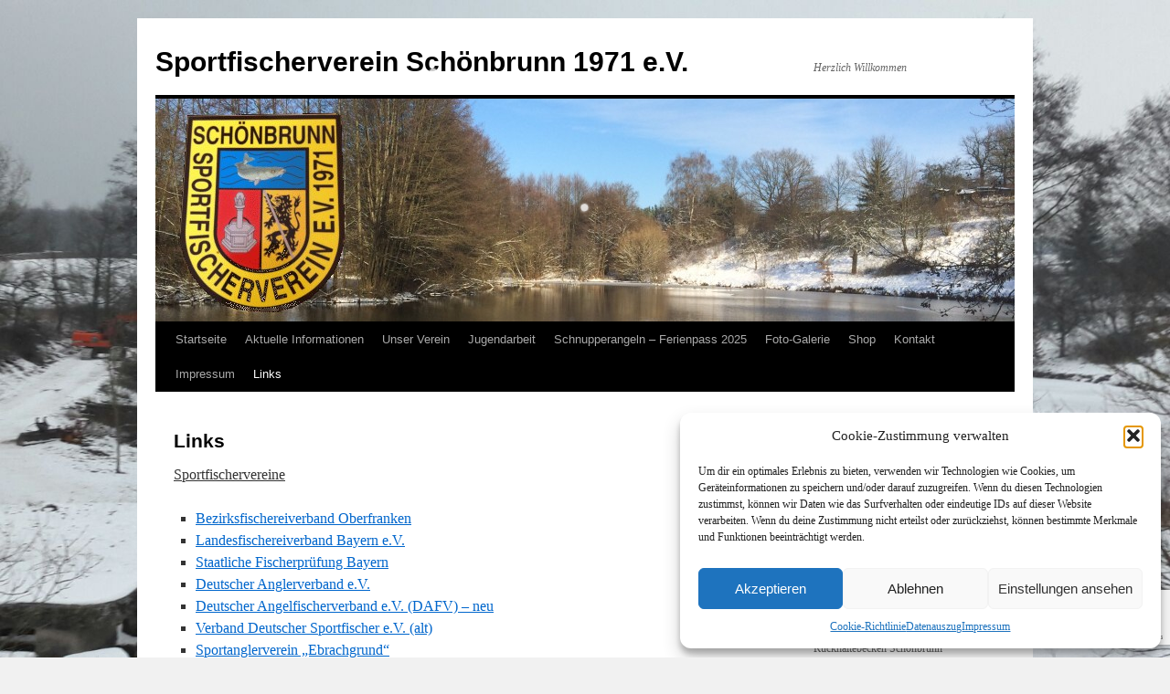

--- FILE ---
content_type: text/html; charset=UTF-8
request_url: https://www.sportfischerverein-schoenbrunn.de/links/
body_size: 10656
content:
<!DOCTYPE html>
<html lang="de">
<head>
<meta charset="UTF-8" />
<title>
Links | Sportfischerverein Schönbrunn 1971 e.V.	</title>
<link rel="profile" href="https://gmpg.org/xfn/11" />
<link rel="stylesheet" type="text/css" media="all" href="https://www.sportfischerverein-schoenbrunn.de/wp-content/themes/twentyten/style.css?ver=20251202" />
<link rel="pingback" href="https://www.sportfischerverein-schoenbrunn.de/xmlrpc.php">
<meta name='robots' content='max-image-preview:large' />
	<style>img:is([sizes="auto" i], [sizes^="auto," i]) { contain-intrinsic-size: 3000px 1500px }</style>
	<link rel="alternate" type="application/rss+xml" title="Sportfischerverein Schönbrunn 1971 e.V. &raquo; Feed" href="https://www.sportfischerverein-schoenbrunn.de/feed/" />
<link rel="alternate" type="application/rss+xml" title="Sportfischerverein Schönbrunn 1971 e.V. &raquo; Kommentar-Feed" href="https://www.sportfischerverein-schoenbrunn.de/comments/feed/" />
<link rel='stylesheet' id='validate-engine-css-css' href='https://www.sportfischerverein-schoenbrunn.de/wp-content/plugins/wysija-newsletters/css/validationEngine.jquery.css' type='text/css' media='all' />
<link rel='stylesheet' id='fullcalendar-css' href='https://www.sportfischerverein-schoenbrunn.de/wp-content/plugins/wp-calendar/css/fullcalendar.css' type='text/css' media='all' />
<style id='classic-theme-styles-inline-css' type='text/css'>
/*! This file is auto-generated */
.wp-block-button__link{color:#fff;background-color:#32373c;border-radius:9999px;box-shadow:none;text-decoration:none;padding:calc(.667em + 2px) calc(1.333em + 2px);font-size:1.125em}.wp-block-file__button{background:#32373c;color:#fff;text-decoration:none}
</style>
<link rel='stylesheet' id='cf-christmasification-css' href='https://www.sportfischerverein-schoenbrunn.de/wp-content/plugins/christmasify/public/css/cf-christmasification-public.min.css' type='text/css' media='all' />
<link rel='stylesheet' id='contact-form-7-css' href='https://www.sportfischerverein-schoenbrunn.de/wp-content/plugins/contact-form-7/includes/css/styles.css' type='text/css' media='all' />
<link rel='stylesheet' id='som_lost_password_style-css' href='https://www.sportfischerverein-schoenbrunn.de/wp-content/plugins/frontend-reset-password/assets/css/password-lost.css' type='text/css' media='all' />
<link rel='stylesheet' id='gkl_postavatar_css-css' href='https://www.sportfischerverein-schoenbrunn.de/wp-content/plugins/post-avatar/head/gkl-postavatar.css' type='text/css' media='all' />
<link rel='stylesheet' id='cmplz-general-css' href='https://www.sportfischerverein-schoenbrunn.de/wp-content/plugins/complianz-gdpr/assets/css/cookieblocker.min.css' type='text/css' media='all' />
<link rel='stylesheet' id='twentyten-block-style-css' href='https://www.sportfischerverein-schoenbrunn.de/wp-content/themes/twentyten/blocks.css' type='text/css' media='all' />
<link rel='stylesheet' id='wp-members-css' href='https://www.sportfischerverein-schoenbrunn.de/wp-content/plugins/wp-members/assets/css/forms/generic-no-float.min.css' type='text/css' media='all' />
<link rel='stylesheet' id='UserAccessManagerLoginForm-css' href='https://www.sportfischerverein-schoenbrunn.de/wp-content/plugins/user-access-manager/assets/css/uamLoginForm.css' type='text/css' media='screen' />
<link rel='stylesheet' id='embed-google-fonts-open-sans-css' href='https://www.sportfischerverein-schoenbrunn.de/wp-content/embed-google-fonts/open-sans/_font.css' type='text/css' media='all' />
<link rel='stylesheet' id='embed-google-fonts-noto-serif-css' href='https://www.sportfischerverein-schoenbrunn.de/wp-content/embed-google-fonts/noto-serif/_font.css' type='text/css' media='all' />
<link rel='stylesheet' id='dashicons-css' href='https://www.sportfischerverein-schoenbrunn.de/wp-includes/css/dashicons.min.css' type='text/css' media='all' />
<script type="text/javascript" id="fullcalendar-js-extra">
/* <![CDATA[ */
var WPCalendar = {"ajaxUrl":"https:\/\/www.sportfischerverein-schoenbrunn.de\/wp-admin\/admin-ajax.php"};
/* ]]> */
</script>
<script type="text/javascript" src="https://www.sportfischerverein-schoenbrunn.de/wp-content/plugins/wp-calendar/js/fullcalendar.min.js" id="fullcalendar-js"></script>
<script type="text/javascript" src="https://www.sportfischerverein-schoenbrunn.de/wp-includes/js/jquery/jquery.min.js" id="jquery-core-js"></script>
<script type="text/javascript" src="https://www.sportfischerverein-schoenbrunn.de/wp-includes/js/jquery/jquery-migrate.min.js" id="jquery-migrate-js"></script>
<script type="text/javascript" src="https://www.sportfischerverein-schoenbrunn.de/wp-content/plugins/christmasify/public/js/cf-christmasification-public.min.js" id="cf-christmasification-js"></script>
<link rel="https://api.w.org/" href="https://www.sportfischerverein-schoenbrunn.de/wp-json/" /><link rel="alternate" title="JSON" type="application/json" href="https://www.sportfischerverein-schoenbrunn.de/wp-json/wp/v2/pages/14" /><link rel="EditURI" type="application/rsd+xml" title="RSD" href="https://www.sportfischerverein-schoenbrunn.de/xmlrpc.php?rsd" />
<meta name="generator" content="WordPress 6.8.3" />
<link rel="canonical" href="https://www.sportfischerverein-schoenbrunn.de/links/" />
<link rel='shortlink' href='https://www.sportfischerverein-schoenbrunn.de/?p=14' />
<link rel="alternate" title="oEmbed (JSON)" type="application/json+oembed" href="https://www.sportfischerverein-schoenbrunn.de/wp-json/oembed/1.0/embed?url=https%3A%2F%2Fwww.sportfischerverein-schoenbrunn.de%2Flinks%2F" />
<link rel="alternate" title="oEmbed (XML)" type="text/xml+oembed" href="https://www.sportfischerverein-schoenbrunn.de/wp-json/oembed/1.0/embed?url=https%3A%2F%2Fwww.sportfischerverein-schoenbrunn.de%2Flinks%2F&#038;format=xml" />
<style>
.som-password-error-message,
.som-password-sent-message {
	background-color: #2679ce;
	border-color: #2679ce;
}
</style>
<!--Customizer CSS--> 
<style type="text/css">
#footer #site-generator&gt;a { display:none; }#site-generator a {
    background-image: none;
    display: inline;
    padding-left: 0;
}
#site-generator p {
    margin: 0;
}
</style> 
<!--/Customizer CSS-->
			<style>.cmplz-hidden {
					display: none !important;
				}</style><!-- Analytics by WP Statistics - https://wp-statistics.com -->
<style type="text/css" id="custom-background-css">
body.custom-background { background-image: url("https://www.sportfischerverein-schoenbrunn.de/wp-content/uploads/2024/12/IMG_9853.jpg"); background-position: left top; background-size: cover; background-repeat: no-repeat; background-attachment: fixed; }
</style>
	<link rel="icon" href="https://www.sportfischerverein-schoenbrunn.de/wp-content/uploads/2013/06/logo-klein1-150x150.gif" sizes="32x32" />
<link rel="icon" href="https://www.sportfischerverein-schoenbrunn.de/wp-content/uploads/2013/06/logo-klein1.gif" sizes="192x192" />
<link rel="apple-touch-icon" href="https://www.sportfischerverein-schoenbrunn.de/wp-content/uploads/2013/06/logo-klein1.gif" />
<meta name="msapplication-TileImage" content="https://www.sportfischerverein-schoenbrunn.de/wp-content/uploads/2013/06/logo-klein1.gif" />
</head>

<body data-cmplz=1 class="wp-singular page-template-default page page-id-14 custom-background wp-theme-twentyten">
<div id="wrapper" class="hfeed">
		<a href="#content" class="screen-reader-text skip-link">Zum Inhalt springen</a>
	<div id="header">
		<div id="masthead">
			<div id="branding" role="banner">
									<div id="site-title">
						<span>
							<a href="https://www.sportfischerverein-schoenbrunn.de/" rel="home" >Sportfischerverein Schönbrunn 1971 e.V.</a>
						</span>
					</div>
										<div id="site-description">Herzlich Willkommen</div>
					<img src="https://www.sportfischerverein-schoenbrunn.de/wp-content/uploads/2015/01/banner-winter.png" width="940" height="244" alt="Sportfischerverein Schönbrunn 1971 e.V." srcset="https://www.sportfischerverein-schoenbrunn.de/wp-content/uploads/2015/01/banner-winter.png 940w, https://www.sportfischerverein-schoenbrunn.de/wp-content/uploads/2015/01/banner-winter-300x78.png 300w, https://www.sportfischerverein-schoenbrunn.de/wp-content/uploads/2015/01/banner-winter-600x156.png 600w" sizes="(max-width: 940px) 100vw, 940px" decoding="async" fetchpriority="high" />			</div><!-- #branding -->

			<div id="access" role="navigation">
				<div class="menu-header"><ul id="menu-startseite" class="menu"><li id="menu-item-2221" class="menu-item menu-item-type-post_type menu-item-object-page menu-item-home menu-item-2221"><a href="https://www.sportfischerverein-schoenbrunn.de/">Startseite</a></li>
<li id="menu-item-2222" class="menu-item menu-item-type-post_type menu-item-object-page menu-item-has-children menu-item-2222"><a href="https://www.sportfischerverein-schoenbrunn.de/aktuelles/">Aktuelle Informationen</a>
<ul class="sub-menu">
	<li id="menu-item-8445" class="menu-item menu-item-type-post_type menu-item-object-page menu-item-8445"><a href="https://www.sportfischerverein-schoenbrunn.de/vereinsinformation/">Vereins-Informationen</a></li>
	<li id="menu-item-2218" class="menu-item menu-item-type-post_type menu-item-object-page menu-item-2218"><a href="https://www.sportfischerverein-schoenbrunn.de/verbands-informationen/">Verbands-Informationen</a></li>
	<li id="menu-item-2257" class="menu-item menu-item-type-post_type menu-item-object-page menu-item-2257"><a href="https://www.sportfischerverein-schoenbrunn.de/termine/">Termine</a></li>
	<li id="menu-item-8450" class="menu-item menu-item-type-post_type menu-item-object-page menu-item-8450"><a href="https://www.sportfischerverein-schoenbrunn.de/termine-jugendfischer-fuer-2025/">Termine Jugendfischer für 2025</a></li>
	<li id="menu-item-2224" class="menu-item menu-item-type-post_type menu-item-object-page menu-item-2224"><a href="https://www.sportfischerverein-schoenbrunn.de/angeln-in-bayern-fuer-gaeste-aus-dem-in-und-ausland/">Angeln in Bayern für Gäste aus dem In- und Ausland</a></li>
	<li id="menu-item-2212" class="menu-item menu-item-type-post_type menu-item-object-page menu-item-2212"><a href="https://www.sportfischerverein-schoenbrunn.de/angelfachgeschaefte-fachmaerkte/">Angelfachgeschäfte, Fachmärkte in der Umgebung</a></li>
	<li id="menu-item-2234" class="menu-item menu-item-type-post_type menu-item-object-page menu-item-2234"><a href="https://www.sportfischerverein-schoenbrunn.de/fischerprufung/">Fischerprüfung absolvieren in Schönbrunn!</a></li>
	<li id="menu-item-2229" class="menu-item menu-item-type-post_type menu-item-object-page menu-item-2229"><a href="https://www.sportfischerverein-schoenbrunn.de/fisch-des-jahres/">Fisch des Jahres</a></li>
	<li id="menu-item-2248" class="menu-item menu-item-type-post_type menu-item-object-page menu-item-2248"><a href="https://www.sportfischerverein-schoenbrunn.de/rabatte-fuer-angler-augen-auf/">Rabatte für Angler ? – Augen auf !</a></li>
	<li id="menu-item-2244" class="menu-item menu-item-type-post_type menu-item-object-page menu-item-2244"><a href="https://www.sportfischerverein-schoenbrunn.de/kalender/">Kalender</a></li>
</ul>
</li>
<li id="menu-item-2258" class="menu-item menu-item-type-post_type menu-item-object-page menu-item-has-children menu-item-2258"><a href="https://www.sportfischerverein-schoenbrunn.de/unser-verein-2/">Unser Verein</a>
<ul class="sub-menu">
	<li id="menu-item-2262" class="menu-item menu-item-type-post_type menu-item-object-page menu-item-2262"><a href="https://www.sportfischerverein-schoenbrunn.de/vorstand/">Vorstand</a></li>
	<li id="menu-item-2251" class="menu-item menu-item-type-post_type menu-item-object-page menu-item-2251"><a href="https://www.sportfischerverein-schoenbrunn.de/satzung-des-sportfischerverein-schoenbrunnofr-1971-e-v/">Satzung des Sportfischerverein Schönbrunn/Ofr. 1971 e.V.</a></li>
	<li id="menu-item-8334" class="menu-item menu-item-type-custom menu-item-object-custom menu-item-8334"><a href="//sportfischerverein-schoenbrunn.de/wp-content/uploads/2018/12/Bezirksfischereiverordnung-Oberfranken.pdf">Bezirksfischereiverordnung-Oberfranken</a></li>
	<li id="menu-item-8340" class="menu-item menu-item-type-post_type menu-item-object-page menu-item-8340"><a href="https://www.sportfischerverein-schoenbrunn.de/schonmasse-gemaess-%c2%a711avbayfig/">Schonmaße gemäß §11AVBayFiG</a></li>
	<li id="menu-item-2261" class="menu-item menu-item-type-post_type menu-item-object-page menu-item-has-children menu-item-2261"><a href="https://www.sportfischerverein-schoenbrunn.de/vereinsgewasser/">Vereinsgewässer</a>
	<ul class="sub-menu">
		<li id="menu-item-2249" class="menu-item menu-item-type-post_type menu-item-object-page menu-item-2249"><a href="https://www.sportfischerverein-schoenbrunn.de/rauhe-ebrach/">Rauhe Ebrach</a></li>
		<li id="menu-item-2220" class="menu-item menu-item-type-post_type menu-item-object-page menu-item-2220"><a href="https://www.sportfischerverein-schoenbrunn.de/weiher-schoenbrunn/">Weiher-Schönbrunn</a></li>
		<li id="menu-item-2250" class="menu-item menu-item-type-post_type menu-item-object-page menu-item-2250"><a href="https://www.sportfischerverein-schoenbrunn.de/ruckhaltebecken-schonbrunn/">Rückhaltebecken Schönbrunn</a></li>
		<li id="menu-item-2254" class="menu-item menu-item-type-post_type menu-item-object-page menu-item-2254"><a href="https://www.sportfischerverein-schoenbrunn.de/schrottensee-treppendorf/">Schrottensee (Treppendorf)</a></li>
	</ul>
</li>
	<li id="menu-item-2226" class="menu-item menu-item-type-post_type menu-item-object-page menu-item-2226"><a href="https://www.sportfischerverein-schoenbrunn.de/gebuhren/">Beiträge &#038; Gebühren</a></li>
	<li id="menu-item-2245" class="menu-item menu-item-type-post_type menu-item-object-page menu-item-2245"><a href="https://www.sportfischerverein-schoenbrunn.de/kartenausgabestelle/">Kartenausgabestelle</a></li>
	<li id="menu-item-9206" class="menu-item menu-item-type-post_type menu-item-object-page menu-item-9206"><a href="https://www.sportfischerverein-schoenbrunn.de/fischerkoenig-2024-2025/">Fischerkönig 2024/2025</a></li>
	<li id="menu-item-7201" class="menu-item menu-item-type-post_type menu-item-object-page menu-item-has-children menu-item-7201"><a href="https://www.sportfischerverein-schoenbrunn.de/fischerkoenige-archiv/">Fischerkönige – Archiv</a>
	<ul class="sub-menu">
		<li id="menu-item-9107" class="menu-item menu-item-type-post_type menu-item-object-page menu-item-9107"><a href="https://www.sportfischerverein-schoenbrunn.de/fischerkoenig-2023-2024/">Fischerkönig 2023/2024</a></li>
		<li id="menu-item-8883" class="menu-item menu-item-type-post_type menu-item-object-page menu-item-8883"><a href="https://www.sportfischerverein-schoenbrunn.de/fischerkoenig-2022-2023/">Fischerkönig 2022/2023</a></li>
		<li id="menu-item-8533" class="menu-item menu-item-type-post_type menu-item-object-page menu-item-8533"><a href="https://www.sportfischerverein-schoenbrunn.de/fischerkoenig-2019-2020/">Fischerkönig 2019/2020/2021</a></li>
		<li id="menu-item-8242" class="menu-item menu-item-type-post_type menu-item-object-page menu-item-8242"><a href="https://www.sportfischerverein-schoenbrunn.de/fischerkoenig-2018-2019/">Fischerkönig 2018/2019</a></li>
		<li id="menu-item-7198" class="menu-item menu-item-type-post_type menu-item-object-page menu-item-7198"><a href="https://www.sportfischerverein-schoenbrunn.de/fischerkoenig-20172018/">Fischerkönig 2017/2018</a></li>
		<li id="menu-item-5808" class="menu-item menu-item-type-post_type menu-item-object-page menu-item-5808"><a href="https://www.sportfischerverein-schoenbrunn.de/fischerkoenig-20162017/">Fischerkönig 2016/2017</a></li>
		<li id="menu-item-2206" class="menu-item menu-item-type-post_type menu-item-object-page menu-item-2206"><a href="https://www.sportfischerverein-schoenbrunn.de/fischerkoenig-20152016/">Fischerkönig 2015/2016</a></li>
		<li id="menu-item-2210" class="menu-item menu-item-type-post_type menu-item-object-page menu-item-2210"><a href="https://www.sportfischerverein-schoenbrunn.de/fischerkoenig-20142015/">Fischerkönig 2014/2015</a></li>
		<li id="menu-item-2231" class="menu-item menu-item-type-post_type menu-item-object-page menu-item-2231"><a href="https://www.sportfischerverein-schoenbrunn.de/fischerkonig-20132014/">Fischerkönig 2013/2014</a></li>
		<li id="menu-item-2230" class="menu-item menu-item-type-post_type menu-item-object-page menu-item-2230"><a href="https://www.sportfischerverein-schoenbrunn.de/fischerkonig-2013/">Fischerkönig 2012/2013</a></li>
	</ul>
</li>
</ul>
</li>
<li id="menu-item-2243" class="menu-item menu-item-type-post_type menu-item-object-page menu-item-has-children menu-item-2243"><a href="https://www.sportfischerverein-schoenbrunn.de/jugendarbeit/">Jugendarbeit</a>
<ul class="sub-menu">
	<li id="menu-item-8672" class="menu-item menu-item-type-post_type menu-item-object-page menu-item-8672"><a href="https://www.sportfischerverein-schoenbrunn.de/jugendgruppe/">Jugendgruppe</a></li>
	<li id="menu-item-6922" class="menu-item menu-item-type-post_type menu-item-object-page menu-item-6922"><a href="https://www.sportfischerverein-schoenbrunn.de/jugendarbeit-theorie-i-ii-grundlagen/">Jugendarbeit – Theorie  I + II – Grundlagen</a></li>
	<li id="menu-item-6921" class="menu-item menu-item-type-post_type menu-item-object-page menu-item-6921"><a href="https://www.sportfischerverein-schoenbrunn.de/jugendarbeit-am-gewaesser/">Jugendarbeit – am Gewässer</a></li>
	<li id="menu-item-8364" class="menu-item menu-item-type-post_type menu-item-object-page menu-item-8364"><a href="https://www.sportfischerverein-schoenbrunn.de/termine-jugendfischer-fuer-2025/">Termine Jugendfischer für 2025</a></li>
	<li id="menu-item-7208" class="menu-item menu-item-type-post_type menu-item-object-page menu-item-7208"><a href="https://www.sportfischerverein-schoenbrunn.de/vorbereitungslehrgang-fischerpruefung/">Vorbereitungslehrgang Fischerprüfung</a></li>
	<li id="menu-item-2216" class="menu-item menu-item-type-post_type menu-item-object-page menu-item-2216"><a href="https://www.sportfischerverein-schoenbrunn.de/angeln-kinder-und-jugendliche/">Angeln Kinder und Jugendliche</a></li>
</ul>
</li>
<li id="menu-item-9124" class="menu-item menu-item-type-post_type menu-item-object-page menu-item-has-children menu-item-9124"><a href="https://www.sportfischerverein-schoenbrunn.de/schnupperangeln-ferienpass-2024/">Schnupperangeln – Ferienpass 2025</a>
<ul class="sub-menu">
	<li id="menu-item-9108" class="menu-item menu-item-type-post_type menu-item-object-page menu-item-9108"><a href="https://www.sportfischerverein-schoenbrunn.de/bericht-ferienprogramm-2023/">Bericht – Ferienprogramm 2023</a></li>
</ul>
</li>
<li id="menu-item-2237" class="menu-item menu-item-type-post_type menu-item-object-page menu-item-has-children menu-item-2237"><a href="https://www.sportfischerverein-schoenbrunn.de/foto-galerie/">Foto-Galerie</a>
<ul class="sub-menu">
	<li id="menu-item-2238" class="menu-item menu-item-type-post_type menu-item-object-page menu-item-2238"><a href="https://www.sportfischerverein-schoenbrunn.de/foto-gallerie-gewaesserbilder/">Foto-Galerie – Gewässerbilder</a></li>
	<li id="menu-item-2239" class="menu-item menu-item-type-post_type menu-item-object-page menu-item-2239"><a href="https://www.sportfischerverein-schoenbrunn.de/foto-galerie-interne-veranstaltungen/">Foto-Galerie – Interne Veranstaltungen</a></li>
	<li id="menu-item-2240" class="menu-item menu-item-type-post_type menu-item-object-page menu-item-2240"><a href="https://www.sportfischerverein-schoenbrunn.de/foto-galerie-oeffentliche-veranstaltungen/">Foto-Galerie – Öffentliche Veranstaltungen</a></li>
</ul>
</li>
<li id="menu-item-2255" class="menu-item menu-item-type-post_type menu-item-object-page menu-item-2255"><a href="https://www.sportfischerverein-schoenbrunn.de/vereinsartikel-shop/">Shop</a></li>
<li id="menu-item-2246" class="menu-item menu-item-type-post_type menu-item-object-page menu-item-2246"><a href="https://www.sportfischerverein-schoenbrunn.de/kontakt/">Kontakt</a></li>
<li id="menu-item-2242" class="menu-item menu-item-type-post_type menu-item-object-page menu-item-2242"><a href="https://www.sportfischerverein-schoenbrunn.de/impressum/">Impressum</a></li>
<li id="menu-item-2247" class="menu-item menu-item-type-post_type menu-item-object-page current-menu-item page_item page-item-14 current_page_item menu-item-2247"><a href="https://www.sportfischerverein-schoenbrunn.de/links/" aria-current="page">Links</a></li>
</ul></div>			</div><!-- #access -->
		</div><!-- #masthead -->
	</div><!-- #header -->

	<div id="main">

		<div id="container">
			<div id="content" role="main">

			

				<div id="post-14" class="post-14 page type-page status-publish hentry">
											<h1 class="entry-title">Links</h1>
					
					<div class="entry-content">
						<p><span style="text-decoration: underline;">Sportfischervereine</span></p>
<ul>
<li><a href="http://www.bfvo.de" target="_blank" rel="noopener">Bezirksfischereiverband Oberfranken</a></li>
<li><a href="http://www.lfvbayern.de/" target="_blank" rel="noopener">Landesfischereiverband Bayern e.V.</a></li>
<li><a href="https://www.stmelf.bayern.de/fpr/" target="_blank" rel="noopener">Staatliche Fischerprüfung Bayern</a></li>
<li><a href="http://www.anglerverband.com/" target="_blank" rel="noopener">Deutscher Anglerverband e.V.</a></li>
<li><a title="Deutscher Angelfischerverband e.V." href="http://www.davf.de" target="_blank" rel="noopener">Deutscher Angelfischerverband e.V. (DAFV) &#8211; neu</a></li>
<li><a href="http://vdsf.de" target="_blank" rel="noopener">Verband Deutscher Sportfischer e.V. (alt)</a></li>
<li><a href="https://www.sav-ebrachgrund.de" target="_blank" rel="noopener">Sportanglerverein &#8222;Ebrachgrund&#8220;</a></li>
<li><a href="http://www.sportfischerverein-bamberg.de" target="_blank" rel="noopener">Sportfischerverein Bamberg u. Umgebung e.V.</a></li>
</ul>
<ul>
<li><a title="Pegelstand Rauhe Ebrach" href="http://www.hnd.bayern.de/pegel/wasserstand/pegel_wasserstand.php?pgnr=24295505" target="_blank" rel="noopener">Pegelstände Rauhe Ebrach</a> &#8211; Schönbrunn</li>
</ul>
<p>Lokales</p>
<ul>
<li><a title="Schönbrunner Kerwa" href="http://www.schoenbrunner-kerwa.de" target="_blank" rel="noopener">Schönbrunner Kerwa</a></li>
<li><a title="Kerwa" href="http://www.kerwa.de" target="_blank" rel="noopener">Burgebracher Kerwa</a></li>
<li><a href="http://www.vg-burgebrach.de/index.php?id=0,72" target="_blank" rel="noopener">Gemeinde Schönbrunn</a></li>
<li><a href="http://www.vg-burgebrach.de/index.php?id=0,72" target="_blank" rel="noopener">Gemeinde Burgebrach</a></li>
<li><a href="http://www.ffw-schoenbrunn-stgw.de" target="_blank" rel="noopener">Feuerwehr Schönbrunn&nbsp; &#8211; www.ffw-sschoenbrunn-stgw-de</a></li>
<li><a href="http://www.srk-schoenbrunn.de" target="_blank" rel="noopener">Soldaten und Reservistenkameradschaft Schönbrunn &#8211; srk-schoenbrunn.de</a></li>
<li><a href="http://www.gesangverein-schoenbrunn.de" target="_blank" rel="noopener">Gesangsverein Schönbrunn</a></li>
<li><a href="http://www.musikverein-schoenbrunn.de" target="_blank" rel="noopener">Musikverein Schönbrunn</a></li>
</ul>
<p>&nbsp;</p>
																	</div><!-- .entry-content -->
				</div><!-- #post-14 -->

				
			<div id="comments">




</div><!-- #comments -->


			</div><!-- #content -->
		</div><!-- #container -->


		<div id="primary" class="widget-area" role="complementary">
			<ul class="xoxo">

<li id="widget_wpmemwidget-2" class="widget-container wp-members"><div id="wp-members"><h3 class="widget-title">Anmelden / Benutzername und Passwort eingeben</h3><form name="form" method="post" action="https://www.sportfischerverein-schoenbrunn.de/links/" id="wpmem_login_widget_form" class="widget_form"><fieldset><label for="log">Benutzername oder E-Mail-Adresse</label><div class="div_text"><input name="log" type="text" id="log" value="" class="username" required  /></div><label for="pwd">Passwort</label><div class="div_text"><input name="pwd" type="password" id="pwd" class="password" required  /></div><input type="hidden" name="rememberme" value="forever" /><input type="hidden" name="redirect_to" value="http://sportfischerverein-schoenbrunn.de/foto-galerie-interne-veranstaltungen/" /><input type="hidden" name="a" value="login" /><input type="hidden" name="slog" value="true" /><div class="button_div"><input type="submit" name="Submit" class="buttons" value="Anmelden" /></div></fieldset></form></div></li><li id="wpcalendarsimple-3" class="widget-container WPCalendarSimple"><h3 class="widget-title">Nächste Anlässe</h3><p><strong><a href="https://www.sportfischerverein-schoenbrunn.de/event/?event=201">Jahresabschlussfeier 28.12.2025 </a></strong><br />28. Dezember 2025 14:00 -  21:00 @ Rückhaltebecken Schönbrunn
</p></li><li id="search-1" class="widget-container widget_search"><h3 class="widget-title">Suche</h3><form role="search" method="get" id="searchform" class="searchform" action="https://www.sportfischerverein-schoenbrunn.de/">
				<div>
					<label class="screen-reader-text" for="s">Suche nach:</label>
					<input type="text" value="" name="s" id="s" />
					<input type="submit" id="searchsubmit" value="Suchen" />
				</div>
			</form></li><li id="nav_menu-4" class="widget-container widget_nav_menu"><div class="menu-sonstiges-container"><ul id="menu-sonstiges" class="menu"><li id="menu-item-8435" class="menu-item menu-item-type-post_type menu-item-object-page current-menu-item page_item page-item-14 current_page_item menu-item-8435"><a href="https://www.sportfischerverein-schoenbrunn.de/links/" aria-current="page">Links</a></li>
<li id="menu-item-8436" class="menu-item menu-item-type-post_type menu-item-object-page menu-item-8436"><a href="https://www.sportfischerverein-schoenbrunn.de/passwort-zuruecksetzen/">Benutzername/Passwort vergessen</a></li>
<li id="menu-item-8437" class="menu-item menu-item-type-post_type menu-item-object-page menu-item-8437"><a href="https://www.sportfischerverein-schoenbrunn.de/profil/">Profil</a></li>
<li id="menu-item-8434" class="menu-item menu-item-type-post_type menu-item-object-page menu-item-8434"><a href="https://www.sportfischerverein-schoenbrunn.de/vereinsartikel-shop/">Shop</a></li>
</ul></div></li><li id="nav_menu-3" class="widget-container widget_nav_menu"><div class="menu-datenschutz-container"><ul id="menu-datenschutz" class="menu"><li id="menu-item-8431" class="menu-item menu-item-type-post_type menu-item-object-page menu-item-8431"><a href="https://www.sportfischerverein-schoenbrunn.de/datenschutz/">Datenschutz</a></li>
<li id="menu-item-8432" class="menu-item menu-item-type-post_type menu-item-object-page menu-item-8432"><a href="https://www.sportfischerverein-schoenbrunn.de/datenschutzeinstellungen-benutzer/">Datenschutzeinstellungen Benutzer</a></li>
<li id="menu-item-8433" class="menu-item menu-item-type-post_type menu-item-object-page menu-item-8433"><a href="https://www.sportfischerverein-schoenbrunn.de/?page_id=8035">Löschanfrage</a></li>
<li id="menu-item-8903" class="menu-item menu-item-type-post_type menu-item-object-page menu-item-8903"><a href="https://www.sportfischerverein-schoenbrunn.de/cookie-richtlinie-eu/">Cookie-Richtlinie (EU)</a></li>
</ul></div></li>			</ul>
		</div><!-- #primary .widget-area -->

	</div><!-- #main -->

	<div id="footer" role="contentinfo">
		<div id="colophon">



			<div id="footer-widget-area" role="complementary">



				<div id="third" class="widget-area">
					<ul class="xoxo">
						<li id="nav_menu-7" class="widget-container widget_nav_menu"><div class="menu-impressum-kontakt-container"><ul id="menu-impressum-kontakt" class="menu"><li id="menu-item-7779" class="menu-item menu-item-type-post_type menu-item-object-page menu-item-7779"><a href="https://www.sportfischerverein-schoenbrunn.de/kontakt/">Kontakt</a></li>
<li id="menu-item-7778" class="menu-item menu-item-type-post_type menu-item-object-page menu-item-7778"><a href="https://www.sportfischerverein-schoenbrunn.de/vorstand/">Vorstand</a></li>
<li id="menu-item-7777" class="menu-item menu-item-type-post_type menu-item-object-page menu-item-7777"><a href="https://www.sportfischerverein-schoenbrunn.de/impressum/">Impressum</a></li>
</ul></div></li>					</ul>
				</div><!-- #third .widget-area -->


			</div><!-- #footer-widget-area -->

			<div id="site-info">
				<a href="https://www.sportfischerverein-schoenbrunn.de/" rel="home">
					Sportfischerverein Schönbrunn 1971 e.V.				</a>
				<span role="separator" aria-hidden="true"></span><a class="privacy-policy-link" href="https://www.sportfischerverein-schoenbrunn.de/datenauszug/" rel="privacy-policy">Datenauszug</a>			</div><!-- #site-info -->

			<div id="site-generator">
								<a href="https://de.wordpress.org/" class="imprint" title="Eine semantische, persönliche Publikationsplattform">
					Mit Stolz präsentiert von WordPress.				</a>
			</div><!-- #site-generator -->

		</div><!-- #colophon -->
	</div><!-- #footer -->

</div><!-- #wrapper -->

<script type="speculationrules">
{"prefetch":[{"source":"document","where":{"and":[{"href_matches":"\/*"},{"not":{"href_matches":["\/wp-*.php","\/wp-admin\/*","\/wp-content\/uploads\/*","\/wp-content\/*","\/wp-content\/plugins\/*","\/wp-content\/themes\/twentyten\/*","\/*\\?(.+)"]}},{"not":{"selector_matches":"a[rel~=\"nofollow\"]"}},{"not":{"selector_matches":".no-prefetch, .no-prefetch a"}}]},"eagerness":"conservative"}]}
</script>
<!-- begin visitor maps  -->
<script type="text/javascript">
//<![CDATA[
function wo_map_console(url) {
  window.open(url,"wo_map_console","height=650,width=800,toolbar=no,statusbar=no,scrollbars=yes").focus();
}
//]]>
</script>
<!-- end visitor maps -->

<!-- Consent Management powered by Complianz | GDPR/CCPA Cookie Consent https://wordpress.org/plugins/complianz-gdpr -->
<div id="cmplz-cookiebanner-container"><div class="cmplz-cookiebanner cmplz-hidden banner-1 bottom-right-view-preferences optin cmplz-bottom-right cmplz-categories-type-view-preferences" aria-modal="true" data-nosnippet="true" role="dialog" aria-live="polite" aria-labelledby="cmplz-header-1-optin" aria-describedby="cmplz-message-1-optin">
	<div class="cmplz-header">
		<div class="cmplz-logo"></div>
		<div class="cmplz-title" id="cmplz-header-1-optin">Cookie-Zustimmung verwalten</div>
		<div class="cmplz-close" tabindex="0" role="button" aria-label="Dialog schließen">
			<svg aria-hidden="true" focusable="false" data-prefix="fas" data-icon="times" class="svg-inline--fa fa-times fa-w-11" role="img" xmlns="http://www.w3.org/2000/svg" viewBox="0 0 352 512"><path fill="currentColor" d="M242.72 256l100.07-100.07c12.28-12.28 12.28-32.19 0-44.48l-22.24-22.24c-12.28-12.28-32.19-12.28-44.48 0L176 189.28 75.93 89.21c-12.28-12.28-32.19-12.28-44.48 0L9.21 111.45c-12.28 12.28-12.28 32.19 0 44.48L109.28 256 9.21 356.07c-12.28 12.28-12.28 32.19 0 44.48l22.24 22.24c12.28 12.28 32.2 12.28 44.48 0L176 322.72l100.07 100.07c12.28 12.28 32.2 12.28 44.48 0l22.24-22.24c12.28-12.28 12.28-32.19 0-44.48L242.72 256z"></path></svg>
		</div>
	</div>

	<div class="cmplz-divider cmplz-divider-header"></div>
	<div class="cmplz-body">
		<div class="cmplz-message" id="cmplz-message-1-optin">Um dir ein optimales Erlebnis zu bieten, verwenden wir Technologien wie Cookies, um Geräteinformationen zu speichern und/oder darauf zuzugreifen. Wenn du diesen Technologien zustimmst, können wir Daten wie das Surfverhalten oder eindeutige IDs auf dieser Website verarbeiten. Wenn du deine Zustimmung nicht erteilst oder zurückziehst, können bestimmte Merkmale und Funktionen beeinträchtigt werden.</div>
		<!-- categories start -->
		<div class="cmplz-categories">
			<details class="cmplz-category cmplz-functional" >
				<summary>
						<span class="cmplz-category-header">
							<span class="cmplz-category-title">Funktional</span>
							<span class='cmplz-always-active'>
								<span class="cmplz-banner-checkbox">
									<input type="checkbox"
										   id="cmplz-functional-optin"
										   data-category="cmplz_functional"
										   class="cmplz-consent-checkbox cmplz-functional"
										   size="40"
										   value="1"/>
									<label class="cmplz-label" for="cmplz-functional-optin"><span class="screen-reader-text">Funktional</span></label>
								</span>
								Immer aktiv							</span>
							<span class="cmplz-icon cmplz-open">
								<svg xmlns="http://www.w3.org/2000/svg" viewBox="0 0 448 512"  height="18" ><path d="M224 416c-8.188 0-16.38-3.125-22.62-9.375l-192-192c-12.5-12.5-12.5-32.75 0-45.25s32.75-12.5 45.25 0L224 338.8l169.4-169.4c12.5-12.5 32.75-12.5 45.25 0s12.5 32.75 0 45.25l-192 192C240.4 412.9 232.2 416 224 416z"/></svg>
							</span>
						</span>
				</summary>
				<div class="cmplz-description">
					<span class="cmplz-description-functional">Die technische Speicherung oder der Zugang ist unbedingt erforderlich für den rechtmäßigen Zweck, die Nutzung eines bestimmten Dienstes zu ermöglichen, der vom Teilnehmer oder Nutzer ausdrücklich gewünscht wird, oder für den alleinigen Zweck, die Übertragung einer Nachricht über ein elektronisches Kommunikationsnetz durchzuführen.</span>
				</div>
			</details>

			<details class="cmplz-category cmplz-preferences" >
				<summary>
						<span class="cmplz-category-header">
							<span class="cmplz-category-title">Vorlieben</span>
							<span class="cmplz-banner-checkbox">
								<input type="checkbox"
									   id="cmplz-preferences-optin"
									   data-category="cmplz_preferences"
									   class="cmplz-consent-checkbox cmplz-preferences"
									   size="40"
									   value="1"/>
								<label class="cmplz-label" for="cmplz-preferences-optin"><span class="screen-reader-text">Vorlieben</span></label>
							</span>
							<span class="cmplz-icon cmplz-open">
								<svg xmlns="http://www.w3.org/2000/svg" viewBox="0 0 448 512"  height="18" ><path d="M224 416c-8.188 0-16.38-3.125-22.62-9.375l-192-192c-12.5-12.5-12.5-32.75 0-45.25s32.75-12.5 45.25 0L224 338.8l169.4-169.4c12.5-12.5 32.75-12.5 45.25 0s12.5 32.75 0 45.25l-192 192C240.4 412.9 232.2 416 224 416z"/></svg>
							</span>
						</span>
				</summary>
				<div class="cmplz-description">
					<span class="cmplz-description-preferences">Die technische Speicherung oder der Zugriff ist für den rechtmäßigen Zweck der Speicherung von Präferenzen erforderlich, die nicht vom Abonnenten oder Benutzer angefordert wurden.</span>
				</div>
			</details>

			<details class="cmplz-category cmplz-statistics" >
				<summary>
						<span class="cmplz-category-header">
							<span class="cmplz-category-title">Statistiken</span>
							<span class="cmplz-banner-checkbox">
								<input type="checkbox"
									   id="cmplz-statistics-optin"
									   data-category="cmplz_statistics"
									   class="cmplz-consent-checkbox cmplz-statistics"
									   size="40"
									   value="1"/>
								<label class="cmplz-label" for="cmplz-statistics-optin"><span class="screen-reader-text">Statistiken</span></label>
							</span>
							<span class="cmplz-icon cmplz-open">
								<svg xmlns="http://www.w3.org/2000/svg" viewBox="0 0 448 512"  height="18" ><path d="M224 416c-8.188 0-16.38-3.125-22.62-9.375l-192-192c-12.5-12.5-12.5-32.75 0-45.25s32.75-12.5 45.25 0L224 338.8l169.4-169.4c12.5-12.5 32.75-12.5 45.25 0s12.5 32.75 0 45.25l-192 192C240.4 412.9 232.2 416 224 416z"/></svg>
							</span>
						</span>
				</summary>
				<div class="cmplz-description">
					<span class="cmplz-description-statistics">Die technische Speicherung oder der Zugriff, der ausschließlich zu statistischen Zwecken erfolgt.</span>
					<span class="cmplz-description-statistics-anonymous">Die technische Speicherung oder der Zugriff, der ausschließlich zu anonymen statistischen Zwecken verwendet wird. Ohne eine Vorladung, die freiwillige Zustimmung deines Internetdienstanbieters oder zusätzliche Aufzeichnungen von Dritten können die zu diesem Zweck gespeicherten oder abgerufenen Informationen allein in der Regel nicht dazu verwendet werden, dich zu identifizieren.</span>
				</div>
			</details>
			<details class="cmplz-category cmplz-marketing" >
				<summary>
						<span class="cmplz-category-header">
							<span class="cmplz-category-title">Marketing</span>
							<span class="cmplz-banner-checkbox">
								<input type="checkbox"
									   id="cmplz-marketing-optin"
									   data-category="cmplz_marketing"
									   class="cmplz-consent-checkbox cmplz-marketing"
									   size="40"
									   value="1"/>
								<label class="cmplz-label" for="cmplz-marketing-optin"><span class="screen-reader-text">Marketing</span></label>
							</span>
							<span class="cmplz-icon cmplz-open">
								<svg xmlns="http://www.w3.org/2000/svg" viewBox="0 0 448 512"  height="18" ><path d="M224 416c-8.188 0-16.38-3.125-22.62-9.375l-192-192c-12.5-12.5-12.5-32.75 0-45.25s32.75-12.5 45.25 0L224 338.8l169.4-169.4c12.5-12.5 32.75-12.5 45.25 0s12.5 32.75 0 45.25l-192 192C240.4 412.9 232.2 416 224 416z"/></svg>
							</span>
						</span>
				</summary>
				<div class="cmplz-description">
					<span class="cmplz-description-marketing">Die technische Speicherung oder der Zugriff ist erforderlich, um Nutzerprofile zu erstellen, um Werbung zu versenden oder um den Nutzer auf einer Website oder über mehrere Websites hinweg zu ähnlichen Marketingzwecken zu verfolgen.</span>
				</div>
			</details>
		</div><!-- categories end -->
			</div>

	<div class="cmplz-links cmplz-information">
		<ul>
			<li><a class="cmplz-link cmplz-manage-options cookie-statement" href="#" data-relative_url="#cmplz-manage-consent-container">Optionen verwalten</a></li>
			<li><a class="cmplz-link cmplz-manage-third-parties cookie-statement" href="#" data-relative_url="#cmplz-cookies-overview">Dienste verwalten</a></li>
			<li><a class="cmplz-link cmplz-manage-vendors tcf cookie-statement" href="#" data-relative_url="#cmplz-tcf-wrapper">Verwalten von {vendor_count}-Lieferanten</a></li>
			<li><a class="cmplz-link cmplz-external cmplz-read-more-purposes tcf" target="_blank" rel="noopener noreferrer nofollow" href="https://cookiedatabase.org/tcf/purposes/" aria-label="Weitere Informationen zu den Zwecken von TCF findest du in der Cookie-Datenbank.">Lese mehr über diese Zwecke</a></li>
		</ul>
			</div>

	<div class="cmplz-divider cmplz-footer"></div>

	<div class="cmplz-buttons">
		<button class="cmplz-btn cmplz-accept">Akzeptieren</button>
		<button class="cmplz-btn cmplz-deny">Ablehnen</button>
		<button class="cmplz-btn cmplz-view-preferences">Einstellungen ansehen</button>
		<button class="cmplz-btn cmplz-save-preferences">Einstellungen speichern</button>
		<a class="cmplz-btn cmplz-manage-options tcf cookie-statement" href="#" data-relative_url="#cmplz-manage-consent-container">Einstellungen ansehen</a>
			</div>

	
	<div class="cmplz-documents cmplz-links">
		<ul>
			<li><a class="cmplz-link cookie-statement" href="#" data-relative_url="">{title}</a></li>
			<li><a class="cmplz-link privacy-statement" href="#" data-relative_url="">{title}</a></li>
			<li><a class="cmplz-link impressum" href="#" data-relative_url="">{title}</a></li>
		</ul>
			</div>
</div>
</div>
					<div id="cmplz-manage-consent" data-nosnippet="true"><button class="cmplz-btn cmplz-hidden cmplz-manage-consent manage-consent-1">Zustimmung verwalten</button>

</div>		<style>
			:root {
				-webkit-user-select: none;
				-webkit-touch-callout: none;
				-ms-user-select: none;
				-moz-user-select: none;
				user-select: none;
			}
		</style>
		<script type="text/javascript">
			/*<![CDATA[*/
			document.oncontextmenu = function(event) {
				if (event.target.tagName != 'INPUT' && event.target.tagName != 'TEXTAREA') {
					event.preventDefault();
				}
			};
			document.ondragstart = function() {
				if (event.target.tagName != 'INPUT' && event.target.tagName != 'TEXTAREA') {
					event.preventDefault();
				}
			};
			/*]]>*/
		</script>
		<script type="text/javascript" src="https://www.sportfischerverein-schoenbrunn.de/wp-includes/js/comment-reply.min.js" id="comment-reply-js" async="async" data-wp-strategy="async"></script>
<script type="text/javascript" src="https://www.sportfischerverein-schoenbrunn.de/wp-includes/js/dist/hooks.min.js" id="wp-hooks-js"></script>
<script type="text/javascript" src="https://www.sportfischerverein-schoenbrunn.de/wp-includes/js/dist/i18n.min.js" id="wp-i18n-js"></script>
<script type="text/javascript" id="wp-i18n-js-after">
/* <![CDATA[ */
wp.i18n.setLocaleData( { 'text direction\u0004ltr': [ 'ltr' ] } );
/* ]]> */
</script>
<script type="text/javascript" src="https://www.sportfischerverein-schoenbrunn.de/wp-content/plugins/contact-form-7/includes/swv/js/index.js" id="swv-js"></script>
<script type="text/javascript" id="contact-form-7-js-translations">
/* <![CDATA[ */
( function( domain, translations ) {
	var localeData = translations.locale_data[ domain ] || translations.locale_data.messages;
	localeData[""].domain = domain;
	wp.i18n.setLocaleData( localeData, domain );
} )( "contact-form-7", {"translation-revision-date":"2025-10-26 03:28:49+0000","generator":"GlotPress\/4.0.3","domain":"messages","locale_data":{"messages":{"":{"domain":"messages","plural-forms":"nplurals=2; plural=n != 1;","lang":"de"},"This contact form is placed in the wrong place.":["Dieses Kontaktformular wurde an der falschen Stelle platziert."],"Error:":["Fehler:"]}},"comment":{"reference":"includes\/js\/index.js"}} );
/* ]]> */
</script>
<script type="text/javascript" id="contact-form-7-js-before">
/* <![CDATA[ */
var wpcf7 = {
    "api": {
        "root": "https:\/\/www.sportfischerverein-schoenbrunn.de\/wp-json\/",
        "namespace": "contact-form-7\/v1"
    }
};
/* ]]> */
</script>
<script type="text/javascript" src="https://www.sportfischerverein-schoenbrunn.de/wp-content/plugins/contact-form-7/includes/js/index.js" id="contact-form-7-js"></script>
<script type="text/javascript" src="https://www.sportfischerverein-schoenbrunn.de/wp-content/plugins/frontend-reset-password/assets/js/password-lost.js" id="som_reset_password_script-js"></script>
<script type="text/javascript" id="wp-statistics-tracker-js-extra">
/* <![CDATA[ */
var WP_Statistics_Tracker_Object = {"requestUrl":"https:\/\/www.sportfischerverein-schoenbrunn.de\/wp-json\/wp-statistics\/v2","ajaxUrl":"https:\/\/www.sportfischerverein-schoenbrunn.de\/wp-admin\/admin-ajax.php","hitParams":{"wp_statistics_hit":1,"source_type":"page","source_id":14,"search_query":"","signature":"4c540a0d426183e98d21b8812ff60896","endpoint":"hit"},"option":{"dntEnabled":"","bypassAdBlockers":"","consentIntegration":{"name":null,"status":[]},"isPreview":false,"userOnline":false,"trackAnonymously":false,"isWpConsentApiActive":false,"consentLevel":""},"isLegacyEventLoaded":"","customEventAjaxUrl":"https:\/\/www.sportfischerverein-schoenbrunn.de\/wp-admin\/admin-ajax.php?action=wp_statistics_custom_event&nonce=63bf0e5ea3","onlineParams":{"wp_statistics_hit":1,"source_type":"page","source_id":14,"search_query":"","signature":"4c540a0d426183e98d21b8812ff60896","action":"wp_statistics_online_check"},"jsCheckTime":"60000"};
/* ]]> */
</script>
<script type="text/javascript" src="https://www.sportfischerverein-schoenbrunn.de/wp-content/plugins/wp-statistics/assets/js/tracker.js" id="wp-statistics-tracker-js"></script>
<script type="text/javascript" src="https://www.google.com/recaptcha/api.js?render=6LdnkIQUAAAAAO-B-zFeeAoHVW6MyoQt3GpZOvCQ&amp;ver=3.0" id="google-recaptcha-js"></script>
<script type="text/javascript" src="https://www.sportfischerverein-schoenbrunn.de/wp-includes/js/dist/vendor/wp-polyfill.min.js" id="wp-polyfill-js"></script>
<script type="text/javascript" id="wpcf7-recaptcha-js-before">
/* <![CDATA[ */
var wpcf7_recaptcha = {
    "sitekey": "6LdnkIQUAAAAAO-B-zFeeAoHVW6MyoQt3GpZOvCQ",
    "actions": {
        "homepage": "homepage",
        "contactform": "contactform"
    }
};
/* ]]> */
</script>
<script type="text/javascript" src="https://www.sportfischerverein-schoenbrunn.de/wp-content/plugins/contact-form-7/modules/recaptcha/index.js" id="wpcf7-recaptcha-js"></script>
<script type="text/javascript" id="cmplz-cookiebanner-js-extra">
/* <![CDATA[ */
var complianz = {"prefix":"cmplz_","user_banner_id":"1","set_cookies":[],"block_ajax_content":"","banner_version":"56","version":"7.4.4.2","store_consent":"","do_not_track_enabled":"1","consenttype":"optin","region":"eu","geoip":"","dismiss_timeout":"","disable_cookiebanner":"","soft_cookiewall":"","dismiss_on_scroll":"","cookie_expiry":"365","url":"https:\/\/www.sportfischerverein-schoenbrunn.de\/wp-json\/complianz\/v1\/","locale":"lang=de&locale=de_DE","set_cookies_on_root":"","cookie_domain":"","current_policy_id":"24","cookie_path":"\/","categories":{"statistics":"Statistiken","marketing":"Marketing"},"tcf_active":"","placeholdertext":"Klicke hier, um {category}-Cookies zu akzeptieren und diesen Inhalt zu aktivieren","css_file":"https:\/\/www.sportfischerverein-schoenbrunn.de\/wp-content\/uploads\/complianz\/css\/banner-{banner_id}-{type}.css?v=56","page_links":{"eu":{"cookie-statement":{"title":"Cookie-Richtlinie ","url":"https:\/\/www.sportfischerverein-schoenbrunn.de\/cookie-richtlinie-eu\/"},"privacy-statement":{"title":"Datenauszug","url":"https:\/\/www.sportfischerverein-schoenbrunn.de\/datenauszug\/"},"impressum":{"title":"Impressum","url":"https:\/\/www.sportfischerverein-schoenbrunn.de\/impressum\/"}},"us":{"impressum":{"title":"Impressum","url":"https:\/\/www.sportfischerverein-schoenbrunn.de\/impressum\/"}},"uk":{"impressum":{"title":"Impressum","url":"https:\/\/www.sportfischerverein-schoenbrunn.de\/impressum\/"}},"ca":{"impressum":{"title":"Impressum","url":"https:\/\/www.sportfischerverein-schoenbrunn.de\/impressum\/"}},"au":{"impressum":{"title":"Impressum","url":"https:\/\/www.sportfischerverein-schoenbrunn.de\/impressum\/"}},"za":{"impressum":{"title":"Impressum","url":"https:\/\/www.sportfischerverein-schoenbrunn.de\/impressum\/"}},"br":{"impressum":{"title":"Impressum","url":"https:\/\/www.sportfischerverein-schoenbrunn.de\/impressum\/"}}},"tm_categories":"","forceEnableStats":"","preview":"","clean_cookies":"","aria_label":"Klicke hier, um {category}-Cookies zu akzeptieren und diesen Inhalt zu aktivieren"};
/* ]]> */
</script>
<script defer type="text/javascript" src="https://www.sportfischerverein-schoenbrunn.de/wp-content/plugins/complianz-gdpr/cookiebanner/js/complianz.min.js" id="cmplz-cookiebanner-js"></script>
<!-- Statistics script Complianz GDPR/CCPA -->
						<script type="text/plain"							data-category="statistics">window['gtag_enable_tcf_support'] = false;
window.dataLayer = window.dataLayer || [];
function gtag(){dataLayer.push(arguments);}
gtag('js', new Date());
gtag('config', '', {
	cookie_flags:'secure;samesite=none',
	'anonymize_ip': true
});
</script><script>
	window.addEventListener("load", function() {
		jQuery(document).ready(function($){
			$(document).christmasify({
	      snowflakes: 10,
	      classy_snow: true,
	      snow_speed: 'medium',
	      santa: true,
	      music: false,
	      image_frame: false,
	      font: false			}); 
		});
	});
</script>
</body>
</html>


--- FILE ---
content_type: text/html; charset=utf-8
request_url: https://www.google.com/recaptcha/api2/anchor?ar=1&k=6LdnkIQUAAAAAO-B-zFeeAoHVW6MyoQt3GpZOvCQ&co=aHR0cHM6Ly93d3cuc3BvcnRmaXNjaGVydmVyZWluLXNjaG9lbmJydW5uLmRlOjQ0Mw..&hl=en&v=7gg7H51Q-naNfhmCP3_R47ho&size=invisible&anchor-ms=20000&execute-ms=30000&cb=w33juugr3ymn
body_size: 48228
content:
<!DOCTYPE HTML><html dir="ltr" lang="en"><head><meta http-equiv="Content-Type" content="text/html; charset=UTF-8">
<meta http-equiv="X-UA-Compatible" content="IE=edge">
<title>reCAPTCHA</title>
<style type="text/css">
/* cyrillic-ext */
@font-face {
  font-family: 'Roboto';
  font-style: normal;
  font-weight: 400;
  font-stretch: 100%;
  src: url(//fonts.gstatic.com/s/roboto/v48/KFO7CnqEu92Fr1ME7kSn66aGLdTylUAMa3GUBHMdazTgWw.woff2) format('woff2');
  unicode-range: U+0460-052F, U+1C80-1C8A, U+20B4, U+2DE0-2DFF, U+A640-A69F, U+FE2E-FE2F;
}
/* cyrillic */
@font-face {
  font-family: 'Roboto';
  font-style: normal;
  font-weight: 400;
  font-stretch: 100%;
  src: url(//fonts.gstatic.com/s/roboto/v48/KFO7CnqEu92Fr1ME7kSn66aGLdTylUAMa3iUBHMdazTgWw.woff2) format('woff2');
  unicode-range: U+0301, U+0400-045F, U+0490-0491, U+04B0-04B1, U+2116;
}
/* greek-ext */
@font-face {
  font-family: 'Roboto';
  font-style: normal;
  font-weight: 400;
  font-stretch: 100%;
  src: url(//fonts.gstatic.com/s/roboto/v48/KFO7CnqEu92Fr1ME7kSn66aGLdTylUAMa3CUBHMdazTgWw.woff2) format('woff2');
  unicode-range: U+1F00-1FFF;
}
/* greek */
@font-face {
  font-family: 'Roboto';
  font-style: normal;
  font-weight: 400;
  font-stretch: 100%;
  src: url(//fonts.gstatic.com/s/roboto/v48/KFO7CnqEu92Fr1ME7kSn66aGLdTylUAMa3-UBHMdazTgWw.woff2) format('woff2');
  unicode-range: U+0370-0377, U+037A-037F, U+0384-038A, U+038C, U+038E-03A1, U+03A3-03FF;
}
/* math */
@font-face {
  font-family: 'Roboto';
  font-style: normal;
  font-weight: 400;
  font-stretch: 100%;
  src: url(//fonts.gstatic.com/s/roboto/v48/KFO7CnqEu92Fr1ME7kSn66aGLdTylUAMawCUBHMdazTgWw.woff2) format('woff2');
  unicode-range: U+0302-0303, U+0305, U+0307-0308, U+0310, U+0312, U+0315, U+031A, U+0326-0327, U+032C, U+032F-0330, U+0332-0333, U+0338, U+033A, U+0346, U+034D, U+0391-03A1, U+03A3-03A9, U+03B1-03C9, U+03D1, U+03D5-03D6, U+03F0-03F1, U+03F4-03F5, U+2016-2017, U+2034-2038, U+203C, U+2040, U+2043, U+2047, U+2050, U+2057, U+205F, U+2070-2071, U+2074-208E, U+2090-209C, U+20D0-20DC, U+20E1, U+20E5-20EF, U+2100-2112, U+2114-2115, U+2117-2121, U+2123-214F, U+2190, U+2192, U+2194-21AE, U+21B0-21E5, U+21F1-21F2, U+21F4-2211, U+2213-2214, U+2216-22FF, U+2308-230B, U+2310, U+2319, U+231C-2321, U+2336-237A, U+237C, U+2395, U+239B-23B7, U+23D0, U+23DC-23E1, U+2474-2475, U+25AF, U+25B3, U+25B7, U+25BD, U+25C1, U+25CA, U+25CC, U+25FB, U+266D-266F, U+27C0-27FF, U+2900-2AFF, U+2B0E-2B11, U+2B30-2B4C, U+2BFE, U+3030, U+FF5B, U+FF5D, U+1D400-1D7FF, U+1EE00-1EEFF;
}
/* symbols */
@font-face {
  font-family: 'Roboto';
  font-style: normal;
  font-weight: 400;
  font-stretch: 100%;
  src: url(//fonts.gstatic.com/s/roboto/v48/KFO7CnqEu92Fr1ME7kSn66aGLdTylUAMaxKUBHMdazTgWw.woff2) format('woff2');
  unicode-range: U+0001-000C, U+000E-001F, U+007F-009F, U+20DD-20E0, U+20E2-20E4, U+2150-218F, U+2190, U+2192, U+2194-2199, U+21AF, U+21E6-21F0, U+21F3, U+2218-2219, U+2299, U+22C4-22C6, U+2300-243F, U+2440-244A, U+2460-24FF, U+25A0-27BF, U+2800-28FF, U+2921-2922, U+2981, U+29BF, U+29EB, U+2B00-2BFF, U+4DC0-4DFF, U+FFF9-FFFB, U+10140-1018E, U+10190-1019C, U+101A0, U+101D0-101FD, U+102E0-102FB, U+10E60-10E7E, U+1D2C0-1D2D3, U+1D2E0-1D37F, U+1F000-1F0FF, U+1F100-1F1AD, U+1F1E6-1F1FF, U+1F30D-1F30F, U+1F315, U+1F31C, U+1F31E, U+1F320-1F32C, U+1F336, U+1F378, U+1F37D, U+1F382, U+1F393-1F39F, U+1F3A7-1F3A8, U+1F3AC-1F3AF, U+1F3C2, U+1F3C4-1F3C6, U+1F3CA-1F3CE, U+1F3D4-1F3E0, U+1F3ED, U+1F3F1-1F3F3, U+1F3F5-1F3F7, U+1F408, U+1F415, U+1F41F, U+1F426, U+1F43F, U+1F441-1F442, U+1F444, U+1F446-1F449, U+1F44C-1F44E, U+1F453, U+1F46A, U+1F47D, U+1F4A3, U+1F4B0, U+1F4B3, U+1F4B9, U+1F4BB, U+1F4BF, U+1F4C8-1F4CB, U+1F4D6, U+1F4DA, U+1F4DF, U+1F4E3-1F4E6, U+1F4EA-1F4ED, U+1F4F7, U+1F4F9-1F4FB, U+1F4FD-1F4FE, U+1F503, U+1F507-1F50B, U+1F50D, U+1F512-1F513, U+1F53E-1F54A, U+1F54F-1F5FA, U+1F610, U+1F650-1F67F, U+1F687, U+1F68D, U+1F691, U+1F694, U+1F698, U+1F6AD, U+1F6B2, U+1F6B9-1F6BA, U+1F6BC, U+1F6C6-1F6CF, U+1F6D3-1F6D7, U+1F6E0-1F6EA, U+1F6F0-1F6F3, U+1F6F7-1F6FC, U+1F700-1F7FF, U+1F800-1F80B, U+1F810-1F847, U+1F850-1F859, U+1F860-1F887, U+1F890-1F8AD, U+1F8B0-1F8BB, U+1F8C0-1F8C1, U+1F900-1F90B, U+1F93B, U+1F946, U+1F984, U+1F996, U+1F9E9, U+1FA00-1FA6F, U+1FA70-1FA7C, U+1FA80-1FA89, U+1FA8F-1FAC6, U+1FACE-1FADC, U+1FADF-1FAE9, U+1FAF0-1FAF8, U+1FB00-1FBFF;
}
/* vietnamese */
@font-face {
  font-family: 'Roboto';
  font-style: normal;
  font-weight: 400;
  font-stretch: 100%;
  src: url(//fonts.gstatic.com/s/roboto/v48/KFO7CnqEu92Fr1ME7kSn66aGLdTylUAMa3OUBHMdazTgWw.woff2) format('woff2');
  unicode-range: U+0102-0103, U+0110-0111, U+0128-0129, U+0168-0169, U+01A0-01A1, U+01AF-01B0, U+0300-0301, U+0303-0304, U+0308-0309, U+0323, U+0329, U+1EA0-1EF9, U+20AB;
}
/* latin-ext */
@font-face {
  font-family: 'Roboto';
  font-style: normal;
  font-weight: 400;
  font-stretch: 100%;
  src: url(//fonts.gstatic.com/s/roboto/v48/KFO7CnqEu92Fr1ME7kSn66aGLdTylUAMa3KUBHMdazTgWw.woff2) format('woff2');
  unicode-range: U+0100-02BA, U+02BD-02C5, U+02C7-02CC, U+02CE-02D7, U+02DD-02FF, U+0304, U+0308, U+0329, U+1D00-1DBF, U+1E00-1E9F, U+1EF2-1EFF, U+2020, U+20A0-20AB, U+20AD-20C0, U+2113, U+2C60-2C7F, U+A720-A7FF;
}
/* latin */
@font-face {
  font-family: 'Roboto';
  font-style: normal;
  font-weight: 400;
  font-stretch: 100%;
  src: url(//fonts.gstatic.com/s/roboto/v48/KFO7CnqEu92Fr1ME7kSn66aGLdTylUAMa3yUBHMdazQ.woff2) format('woff2');
  unicode-range: U+0000-00FF, U+0131, U+0152-0153, U+02BB-02BC, U+02C6, U+02DA, U+02DC, U+0304, U+0308, U+0329, U+2000-206F, U+20AC, U+2122, U+2191, U+2193, U+2212, U+2215, U+FEFF, U+FFFD;
}
/* cyrillic-ext */
@font-face {
  font-family: 'Roboto';
  font-style: normal;
  font-weight: 500;
  font-stretch: 100%;
  src: url(//fonts.gstatic.com/s/roboto/v48/KFO7CnqEu92Fr1ME7kSn66aGLdTylUAMa3GUBHMdazTgWw.woff2) format('woff2');
  unicode-range: U+0460-052F, U+1C80-1C8A, U+20B4, U+2DE0-2DFF, U+A640-A69F, U+FE2E-FE2F;
}
/* cyrillic */
@font-face {
  font-family: 'Roboto';
  font-style: normal;
  font-weight: 500;
  font-stretch: 100%;
  src: url(//fonts.gstatic.com/s/roboto/v48/KFO7CnqEu92Fr1ME7kSn66aGLdTylUAMa3iUBHMdazTgWw.woff2) format('woff2');
  unicode-range: U+0301, U+0400-045F, U+0490-0491, U+04B0-04B1, U+2116;
}
/* greek-ext */
@font-face {
  font-family: 'Roboto';
  font-style: normal;
  font-weight: 500;
  font-stretch: 100%;
  src: url(//fonts.gstatic.com/s/roboto/v48/KFO7CnqEu92Fr1ME7kSn66aGLdTylUAMa3CUBHMdazTgWw.woff2) format('woff2');
  unicode-range: U+1F00-1FFF;
}
/* greek */
@font-face {
  font-family: 'Roboto';
  font-style: normal;
  font-weight: 500;
  font-stretch: 100%;
  src: url(//fonts.gstatic.com/s/roboto/v48/KFO7CnqEu92Fr1ME7kSn66aGLdTylUAMa3-UBHMdazTgWw.woff2) format('woff2');
  unicode-range: U+0370-0377, U+037A-037F, U+0384-038A, U+038C, U+038E-03A1, U+03A3-03FF;
}
/* math */
@font-face {
  font-family: 'Roboto';
  font-style: normal;
  font-weight: 500;
  font-stretch: 100%;
  src: url(//fonts.gstatic.com/s/roboto/v48/KFO7CnqEu92Fr1ME7kSn66aGLdTylUAMawCUBHMdazTgWw.woff2) format('woff2');
  unicode-range: U+0302-0303, U+0305, U+0307-0308, U+0310, U+0312, U+0315, U+031A, U+0326-0327, U+032C, U+032F-0330, U+0332-0333, U+0338, U+033A, U+0346, U+034D, U+0391-03A1, U+03A3-03A9, U+03B1-03C9, U+03D1, U+03D5-03D6, U+03F0-03F1, U+03F4-03F5, U+2016-2017, U+2034-2038, U+203C, U+2040, U+2043, U+2047, U+2050, U+2057, U+205F, U+2070-2071, U+2074-208E, U+2090-209C, U+20D0-20DC, U+20E1, U+20E5-20EF, U+2100-2112, U+2114-2115, U+2117-2121, U+2123-214F, U+2190, U+2192, U+2194-21AE, U+21B0-21E5, U+21F1-21F2, U+21F4-2211, U+2213-2214, U+2216-22FF, U+2308-230B, U+2310, U+2319, U+231C-2321, U+2336-237A, U+237C, U+2395, U+239B-23B7, U+23D0, U+23DC-23E1, U+2474-2475, U+25AF, U+25B3, U+25B7, U+25BD, U+25C1, U+25CA, U+25CC, U+25FB, U+266D-266F, U+27C0-27FF, U+2900-2AFF, U+2B0E-2B11, U+2B30-2B4C, U+2BFE, U+3030, U+FF5B, U+FF5D, U+1D400-1D7FF, U+1EE00-1EEFF;
}
/* symbols */
@font-face {
  font-family: 'Roboto';
  font-style: normal;
  font-weight: 500;
  font-stretch: 100%;
  src: url(//fonts.gstatic.com/s/roboto/v48/KFO7CnqEu92Fr1ME7kSn66aGLdTylUAMaxKUBHMdazTgWw.woff2) format('woff2');
  unicode-range: U+0001-000C, U+000E-001F, U+007F-009F, U+20DD-20E0, U+20E2-20E4, U+2150-218F, U+2190, U+2192, U+2194-2199, U+21AF, U+21E6-21F0, U+21F3, U+2218-2219, U+2299, U+22C4-22C6, U+2300-243F, U+2440-244A, U+2460-24FF, U+25A0-27BF, U+2800-28FF, U+2921-2922, U+2981, U+29BF, U+29EB, U+2B00-2BFF, U+4DC0-4DFF, U+FFF9-FFFB, U+10140-1018E, U+10190-1019C, U+101A0, U+101D0-101FD, U+102E0-102FB, U+10E60-10E7E, U+1D2C0-1D2D3, U+1D2E0-1D37F, U+1F000-1F0FF, U+1F100-1F1AD, U+1F1E6-1F1FF, U+1F30D-1F30F, U+1F315, U+1F31C, U+1F31E, U+1F320-1F32C, U+1F336, U+1F378, U+1F37D, U+1F382, U+1F393-1F39F, U+1F3A7-1F3A8, U+1F3AC-1F3AF, U+1F3C2, U+1F3C4-1F3C6, U+1F3CA-1F3CE, U+1F3D4-1F3E0, U+1F3ED, U+1F3F1-1F3F3, U+1F3F5-1F3F7, U+1F408, U+1F415, U+1F41F, U+1F426, U+1F43F, U+1F441-1F442, U+1F444, U+1F446-1F449, U+1F44C-1F44E, U+1F453, U+1F46A, U+1F47D, U+1F4A3, U+1F4B0, U+1F4B3, U+1F4B9, U+1F4BB, U+1F4BF, U+1F4C8-1F4CB, U+1F4D6, U+1F4DA, U+1F4DF, U+1F4E3-1F4E6, U+1F4EA-1F4ED, U+1F4F7, U+1F4F9-1F4FB, U+1F4FD-1F4FE, U+1F503, U+1F507-1F50B, U+1F50D, U+1F512-1F513, U+1F53E-1F54A, U+1F54F-1F5FA, U+1F610, U+1F650-1F67F, U+1F687, U+1F68D, U+1F691, U+1F694, U+1F698, U+1F6AD, U+1F6B2, U+1F6B9-1F6BA, U+1F6BC, U+1F6C6-1F6CF, U+1F6D3-1F6D7, U+1F6E0-1F6EA, U+1F6F0-1F6F3, U+1F6F7-1F6FC, U+1F700-1F7FF, U+1F800-1F80B, U+1F810-1F847, U+1F850-1F859, U+1F860-1F887, U+1F890-1F8AD, U+1F8B0-1F8BB, U+1F8C0-1F8C1, U+1F900-1F90B, U+1F93B, U+1F946, U+1F984, U+1F996, U+1F9E9, U+1FA00-1FA6F, U+1FA70-1FA7C, U+1FA80-1FA89, U+1FA8F-1FAC6, U+1FACE-1FADC, U+1FADF-1FAE9, U+1FAF0-1FAF8, U+1FB00-1FBFF;
}
/* vietnamese */
@font-face {
  font-family: 'Roboto';
  font-style: normal;
  font-weight: 500;
  font-stretch: 100%;
  src: url(//fonts.gstatic.com/s/roboto/v48/KFO7CnqEu92Fr1ME7kSn66aGLdTylUAMa3OUBHMdazTgWw.woff2) format('woff2');
  unicode-range: U+0102-0103, U+0110-0111, U+0128-0129, U+0168-0169, U+01A0-01A1, U+01AF-01B0, U+0300-0301, U+0303-0304, U+0308-0309, U+0323, U+0329, U+1EA0-1EF9, U+20AB;
}
/* latin-ext */
@font-face {
  font-family: 'Roboto';
  font-style: normal;
  font-weight: 500;
  font-stretch: 100%;
  src: url(//fonts.gstatic.com/s/roboto/v48/KFO7CnqEu92Fr1ME7kSn66aGLdTylUAMa3KUBHMdazTgWw.woff2) format('woff2');
  unicode-range: U+0100-02BA, U+02BD-02C5, U+02C7-02CC, U+02CE-02D7, U+02DD-02FF, U+0304, U+0308, U+0329, U+1D00-1DBF, U+1E00-1E9F, U+1EF2-1EFF, U+2020, U+20A0-20AB, U+20AD-20C0, U+2113, U+2C60-2C7F, U+A720-A7FF;
}
/* latin */
@font-face {
  font-family: 'Roboto';
  font-style: normal;
  font-weight: 500;
  font-stretch: 100%;
  src: url(//fonts.gstatic.com/s/roboto/v48/KFO7CnqEu92Fr1ME7kSn66aGLdTylUAMa3yUBHMdazQ.woff2) format('woff2');
  unicode-range: U+0000-00FF, U+0131, U+0152-0153, U+02BB-02BC, U+02C6, U+02DA, U+02DC, U+0304, U+0308, U+0329, U+2000-206F, U+20AC, U+2122, U+2191, U+2193, U+2212, U+2215, U+FEFF, U+FFFD;
}
/* cyrillic-ext */
@font-face {
  font-family: 'Roboto';
  font-style: normal;
  font-weight: 900;
  font-stretch: 100%;
  src: url(//fonts.gstatic.com/s/roboto/v48/KFO7CnqEu92Fr1ME7kSn66aGLdTylUAMa3GUBHMdazTgWw.woff2) format('woff2');
  unicode-range: U+0460-052F, U+1C80-1C8A, U+20B4, U+2DE0-2DFF, U+A640-A69F, U+FE2E-FE2F;
}
/* cyrillic */
@font-face {
  font-family: 'Roboto';
  font-style: normal;
  font-weight: 900;
  font-stretch: 100%;
  src: url(//fonts.gstatic.com/s/roboto/v48/KFO7CnqEu92Fr1ME7kSn66aGLdTylUAMa3iUBHMdazTgWw.woff2) format('woff2');
  unicode-range: U+0301, U+0400-045F, U+0490-0491, U+04B0-04B1, U+2116;
}
/* greek-ext */
@font-face {
  font-family: 'Roboto';
  font-style: normal;
  font-weight: 900;
  font-stretch: 100%;
  src: url(//fonts.gstatic.com/s/roboto/v48/KFO7CnqEu92Fr1ME7kSn66aGLdTylUAMa3CUBHMdazTgWw.woff2) format('woff2');
  unicode-range: U+1F00-1FFF;
}
/* greek */
@font-face {
  font-family: 'Roboto';
  font-style: normal;
  font-weight: 900;
  font-stretch: 100%;
  src: url(//fonts.gstatic.com/s/roboto/v48/KFO7CnqEu92Fr1ME7kSn66aGLdTylUAMa3-UBHMdazTgWw.woff2) format('woff2');
  unicode-range: U+0370-0377, U+037A-037F, U+0384-038A, U+038C, U+038E-03A1, U+03A3-03FF;
}
/* math */
@font-face {
  font-family: 'Roboto';
  font-style: normal;
  font-weight: 900;
  font-stretch: 100%;
  src: url(//fonts.gstatic.com/s/roboto/v48/KFO7CnqEu92Fr1ME7kSn66aGLdTylUAMawCUBHMdazTgWw.woff2) format('woff2');
  unicode-range: U+0302-0303, U+0305, U+0307-0308, U+0310, U+0312, U+0315, U+031A, U+0326-0327, U+032C, U+032F-0330, U+0332-0333, U+0338, U+033A, U+0346, U+034D, U+0391-03A1, U+03A3-03A9, U+03B1-03C9, U+03D1, U+03D5-03D6, U+03F0-03F1, U+03F4-03F5, U+2016-2017, U+2034-2038, U+203C, U+2040, U+2043, U+2047, U+2050, U+2057, U+205F, U+2070-2071, U+2074-208E, U+2090-209C, U+20D0-20DC, U+20E1, U+20E5-20EF, U+2100-2112, U+2114-2115, U+2117-2121, U+2123-214F, U+2190, U+2192, U+2194-21AE, U+21B0-21E5, U+21F1-21F2, U+21F4-2211, U+2213-2214, U+2216-22FF, U+2308-230B, U+2310, U+2319, U+231C-2321, U+2336-237A, U+237C, U+2395, U+239B-23B7, U+23D0, U+23DC-23E1, U+2474-2475, U+25AF, U+25B3, U+25B7, U+25BD, U+25C1, U+25CA, U+25CC, U+25FB, U+266D-266F, U+27C0-27FF, U+2900-2AFF, U+2B0E-2B11, U+2B30-2B4C, U+2BFE, U+3030, U+FF5B, U+FF5D, U+1D400-1D7FF, U+1EE00-1EEFF;
}
/* symbols */
@font-face {
  font-family: 'Roboto';
  font-style: normal;
  font-weight: 900;
  font-stretch: 100%;
  src: url(//fonts.gstatic.com/s/roboto/v48/KFO7CnqEu92Fr1ME7kSn66aGLdTylUAMaxKUBHMdazTgWw.woff2) format('woff2');
  unicode-range: U+0001-000C, U+000E-001F, U+007F-009F, U+20DD-20E0, U+20E2-20E4, U+2150-218F, U+2190, U+2192, U+2194-2199, U+21AF, U+21E6-21F0, U+21F3, U+2218-2219, U+2299, U+22C4-22C6, U+2300-243F, U+2440-244A, U+2460-24FF, U+25A0-27BF, U+2800-28FF, U+2921-2922, U+2981, U+29BF, U+29EB, U+2B00-2BFF, U+4DC0-4DFF, U+FFF9-FFFB, U+10140-1018E, U+10190-1019C, U+101A0, U+101D0-101FD, U+102E0-102FB, U+10E60-10E7E, U+1D2C0-1D2D3, U+1D2E0-1D37F, U+1F000-1F0FF, U+1F100-1F1AD, U+1F1E6-1F1FF, U+1F30D-1F30F, U+1F315, U+1F31C, U+1F31E, U+1F320-1F32C, U+1F336, U+1F378, U+1F37D, U+1F382, U+1F393-1F39F, U+1F3A7-1F3A8, U+1F3AC-1F3AF, U+1F3C2, U+1F3C4-1F3C6, U+1F3CA-1F3CE, U+1F3D4-1F3E0, U+1F3ED, U+1F3F1-1F3F3, U+1F3F5-1F3F7, U+1F408, U+1F415, U+1F41F, U+1F426, U+1F43F, U+1F441-1F442, U+1F444, U+1F446-1F449, U+1F44C-1F44E, U+1F453, U+1F46A, U+1F47D, U+1F4A3, U+1F4B0, U+1F4B3, U+1F4B9, U+1F4BB, U+1F4BF, U+1F4C8-1F4CB, U+1F4D6, U+1F4DA, U+1F4DF, U+1F4E3-1F4E6, U+1F4EA-1F4ED, U+1F4F7, U+1F4F9-1F4FB, U+1F4FD-1F4FE, U+1F503, U+1F507-1F50B, U+1F50D, U+1F512-1F513, U+1F53E-1F54A, U+1F54F-1F5FA, U+1F610, U+1F650-1F67F, U+1F687, U+1F68D, U+1F691, U+1F694, U+1F698, U+1F6AD, U+1F6B2, U+1F6B9-1F6BA, U+1F6BC, U+1F6C6-1F6CF, U+1F6D3-1F6D7, U+1F6E0-1F6EA, U+1F6F0-1F6F3, U+1F6F7-1F6FC, U+1F700-1F7FF, U+1F800-1F80B, U+1F810-1F847, U+1F850-1F859, U+1F860-1F887, U+1F890-1F8AD, U+1F8B0-1F8BB, U+1F8C0-1F8C1, U+1F900-1F90B, U+1F93B, U+1F946, U+1F984, U+1F996, U+1F9E9, U+1FA00-1FA6F, U+1FA70-1FA7C, U+1FA80-1FA89, U+1FA8F-1FAC6, U+1FACE-1FADC, U+1FADF-1FAE9, U+1FAF0-1FAF8, U+1FB00-1FBFF;
}
/* vietnamese */
@font-face {
  font-family: 'Roboto';
  font-style: normal;
  font-weight: 900;
  font-stretch: 100%;
  src: url(//fonts.gstatic.com/s/roboto/v48/KFO7CnqEu92Fr1ME7kSn66aGLdTylUAMa3OUBHMdazTgWw.woff2) format('woff2');
  unicode-range: U+0102-0103, U+0110-0111, U+0128-0129, U+0168-0169, U+01A0-01A1, U+01AF-01B0, U+0300-0301, U+0303-0304, U+0308-0309, U+0323, U+0329, U+1EA0-1EF9, U+20AB;
}
/* latin-ext */
@font-face {
  font-family: 'Roboto';
  font-style: normal;
  font-weight: 900;
  font-stretch: 100%;
  src: url(//fonts.gstatic.com/s/roboto/v48/KFO7CnqEu92Fr1ME7kSn66aGLdTylUAMa3KUBHMdazTgWw.woff2) format('woff2');
  unicode-range: U+0100-02BA, U+02BD-02C5, U+02C7-02CC, U+02CE-02D7, U+02DD-02FF, U+0304, U+0308, U+0329, U+1D00-1DBF, U+1E00-1E9F, U+1EF2-1EFF, U+2020, U+20A0-20AB, U+20AD-20C0, U+2113, U+2C60-2C7F, U+A720-A7FF;
}
/* latin */
@font-face {
  font-family: 'Roboto';
  font-style: normal;
  font-weight: 900;
  font-stretch: 100%;
  src: url(//fonts.gstatic.com/s/roboto/v48/KFO7CnqEu92Fr1ME7kSn66aGLdTylUAMa3yUBHMdazQ.woff2) format('woff2');
  unicode-range: U+0000-00FF, U+0131, U+0152-0153, U+02BB-02BC, U+02C6, U+02DA, U+02DC, U+0304, U+0308, U+0329, U+2000-206F, U+20AC, U+2122, U+2191, U+2193, U+2212, U+2215, U+FEFF, U+FFFD;
}

</style>
<link rel="stylesheet" type="text/css" href="https://www.gstatic.com/recaptcha/releases/7gg7H51Q-naNfhmCP3_R47ho/styles__ltr.css">
<script nonce="-XUI0Xu92PgPHDAdkBDLxg" type="text/javascript">window['__recaptcha_api'] = 'https://www.google.com/recaptcha/api2/';</script>
<script type="text/javascript" src="https://www.gstatic.com/recaptcha/releases/7gg7H51Q-naNfhmCP3_R47ho/recaptcha__en.js" nonce="-XUI0Xu92PgPHDAdkBDLxg">
      
    </script></head>
<body><div id="rc-anchor-alert" class="rc-anchor-alert"></div>
<input type="hidden" id="recaptcha-token" value="[base64]">
<script type="text/javascript" nonce="-XUI0Xu92PgPHDAdkBDLxg">
      recaptcha.anchor.Main.init("[\x22ainput\x22,[\x22bgdata\x22,\x22\x22,\[base64]/[base64]/UltIKytdPWE6KGE8MjA0OD9SW0grK109YT4+NnwxOTI6KChhJjY0NTEyKT09NTUyOTYmJnErMTxoLmxlbmd0aCYmKGguY2hhckNvZGVBdChxKzEpJjY0NTEyKT09NTYzMjA/[base64]/MjU1OlI/[base64]/[base64]/[base64]/[base64]/[base64]/[base64]/[base64]/[base64]/[base64]/[base64]\x22,\[base64]\x22,\x22YsOzwq1Ef3ZHw7tQIXLDoMOcw47Do8OZF2DCgDbDv27ChsOowp0WUCHDu8Oxw6xXw6PDp14oEcKJw7EaJzfDsnJ7wpvCo8OLAcKMVcKVw7kfU8Ogw4DDucOkw7JRVsKPw4DDuDx4TMKgwr7Cil7CksK0SXNDQ8OBIsKxw79rCsKuwq4zUV08w6sjwqUfw5/ChTvDmMKHOE8MwpUTw5U7wpgRw69xJsKkbsKKVcORwoQKw4o3wpXDkH96wrN1w6nCuC3CkiYLdz9+w4tTGsKVwrDCtsOewo7DrsK3w7snwoxhw7Zuw4EAw4zCkFTCosKUNsK+VE1/e8KTwoh/T8OsPBpWWsOccQvCsQIUwq9uZMK9JGnCrzfCosKZNcO/w6/DunjDqiHDoQNnOsOJw6LCnUlgbEPCkMKUJsK7w68Mw5Fhw7HCv8KeDnQ/DXl6O8KYRsOSGcO4V8OyaCN/[base64]/wpTCoFUAw6tTccOSwpw/wrA0WRJPwpYdDgkfAwDCmsO1w5AHw6/CjlRDFsK6acK8wpNVDj7CuSYMw4ErBcOnwoF9BE/DrsOlwoEuRnArwrvCkXwpB0cHwqBqbcKnS8OcDVZFSMORNzzDjEnCoSckOg5FW8Oqw6zCtUdiw6Y4Cnc6wr13UWvCvAXCoMOedFFjQsOQDcOywpMiwqbCiMKUZGBbw5LCnFx6wrkdKMOTdgwwYxg6UcKWw6/[base64]/Cv8OvEXPDrsKow7XCp8KQw7hfwoAJc3s+wo3Dnko/K8K1f8KZdMOiw6cYdhDCu05WO2FxwojChcKAw4JvE8OKdDd+GisSWsOxTiIjPsOZeMOPSl8aa8Osw7fCisOPwqzDgsKmahDDgcKLwrnCoBoBw6ppwq3DoiDDoCrDocOTw43Ci3YnBWl5wq14GBfDiC7ClENxJ0wwTcOvbcKTwr/CilUOB0DCsMKCw77DqBDDoMKxw4jChTFFw4tsdMOoUCl7RMOqW8OQw4fChyvCllwXGWrDhsKcOX1xa3BKw7TDq8OcO8Ofw4gow68vACN7dcKIacKGw5TDksK/L8KFw6wcwoTDqCvDqcO2w6bCqAUjw6Ytw5TDnMKEekclIcOuGMKrSsOZwrRWw5IFcDzDh3h8ZsKdwrcHwqjDtwfCjCTDjDfCkcO/wrLClsObSTENbMORwr7Dl8K2w6fCk8OcGFTCjnvDtMOZQ8Kpw4dXwoTCm8Ovwq57wrF1eRE1w53CusOoIcOwwph+woLDn1LCiBXCt8O2w7LDvMO6U8KSwpAfwprCjMOWwqBAwoTDoAPDgg3DpkdLwrPCmGDDryM3e8OwYsOVw70Owo/DpsK/E8OgNg4ubcO5wrvCq8Onwo/Cp8OCw4jChcOmZsKNTzvDk2vDqcOtw6/[base64]/DgHHDqilEw6DDgmDDtnjCtMObw4PCiww8Vl/[base64]/[base64]/CuH/DhsODdcOawoAgw5wyR1Qtw4FRwoggP8OoVMOFVlM4wrHDvMOKwq3CmsOrV8OTw5vDu8OMfcKdJWbDlS/DkzfCrVPDvsO/[base64]/Drw0Iw6N0EsOgMF/Cn8KcwrkbAMK8CETCrioHw7rDqMOlQsKAwoAqKsOIwqdRUMOPw7QaIcObIcOfTA1BwqfDvCjDg8O0DsKUw6jCksKhwq02w6bCrWLDnMOmw6DChAXDocOsw7c0w43CjBtxw5pSOH3DhcKgwqvChxcyIcK5HMKPFkVfMW7CksKrw4zCncOvw65dwo/ChsONaBNrwofCp0jDn8KLwqwQAsO/[base64]/w7QrwpgBw77Cp8Klw7o5w4zDuMKUwqnDusKmGsOzw4AKVV1qd8K8RFvCvXvCtRDDtMKwcXIyw7hkw7U2wq7Ckip9w7vCmMKhwqg/[base64]/Crnp2P8KAwqcVUcOBwoNswq1hAWp3wq7CgMOewp8rT8O4w5zClSdbeMKxwrYCKMOvw6NNMMOXwqHColPCvMOxSsOLCV/Dpj4Owq3CsU7DvEIGw6d4DClJaxx2w7xVJDFPw6rCkgFPYsO6b8K+UVx8MRnCtsKrwqtPw5vDnUscwr3CjgpoUsK/T8K4dnLDsm3Do8KdR8KHwqnDj8OzLcKETMKVGxVzw61fwrTCrxtBUMOUwpdpwqfCvMKSECjDtsOLwq9MJVHCshp9wrPDtHjDicO8BMO9fMO9b8OPKhnDhBADG8O0WcOPwovCnlJdL8KewptoFl/CjMObw5nCgMOoKGEwwqHCrgrCpRUlwph3w6VfwrzDgTEsw7xdwo5JwqXCk8KvwopDFSx/PXcqPELCuiLCksOrwq95w7RHFMOKwr1/RBh2woMGw57DscO2wplkPHfDu8KsIcOmacK+w47CvsOsX2vDjCQPKsKbPcOfw5PDoCQmcyd5QMOrWsKyIMKNwoR3wo/CrcKPKSTCr8KJwpp8wqMUw67CqFsWw7Q6XS4aw6fCtl4CCmEiw5/Dk0kZfxTDpsOUSRTDosOQwpNSw7dtYcODUBZrRcOkOXdzwrJ4wpcKw4LDssOywpAPMyR+woEiKMOEwrXCm35IeDFiw4cxAVTCtsK0wotXwqw4wo7Dp8K4w6YwwpcfwoXDqcKAw6bCkUvDuMO4fQptRHd/wot5woRvAMO+wqDDggYKPE7Di8KrwoVAwrINVMKZw41WVSrCswJNwoMDwp3ChCTChQcRw4fCvETCkWbDusKCw5APajcow6tzMcKBfsKJwrLCkU7CpUvCjDDDlsOCw5nDtMK8Q8OHUcOaw49owqI4FklJYMKZFsOXwokYfl5/bFUgZMKgBHZ6YBfDmcKWw58/[base64]/CsMOHw6PDnnfDvMOSwpbDqD7CpcKcfMOZWWIxF0HDiAvCscKGUMKOOcKfaBJAZx1Jw6cww7vCk8KKEcO1J8OYw6JyVzMowoBYFGLDuBd+NwfCtADCm8KswrrDqsO/w4JcK0bDo8OUw6HDq28GwqYnP8K2w7nDlx/CmyFMHMOWw5MJB3EIKcO3F8KbLCzDsg3CnRQUwojCn3JYw6HDjURew5XDiFAGex07InLClMKEIDpbVMOTWiQOwpFWBSANGlVzP1Alwq3DusKHwoDDg17DlChBw6Uzw7rCj3/CmcKYw6x0JXNOAcO5wpjCn25qwoDCrsKsTEHDtMKoNMKgwpIlwq3DiU8bQx0SAE7Cv05YMcORwqsBw5Nxw4ZGwpDCs8KVw45tC2A6T8O9w4d1dcOZZMOJE0XDs10bwo7DhgLDv8OvTFbDvsO/[base64]/[base64]/OVEkPzXDjAIiI2V4KsKBw70OwpgBE3MQMMOjwpEYZsKgwplzdsK5w4djwq3DkDnDoSINDcKcwrPDoMKmw47DlMK/w7nDtMOAwoPCscK4w4Zgw7BBNsOwbcKPwpNvw5jCl1t/JW01M8O2LWZrRcKvYjvDjRppUREOwrDCm8OGw5TCsMKiTsOGLMKFP1xkw5Ryw6/[base64]/Dlk05KHTCjDVTwoTDjMOYQjbCpcOTFsKWGMKkw6nDhRFEw6vChwg1Tk3Dn8OMKnl5cExtwqsbwoBvVcKNL8OnRCUIHSvDt8KSWwgtwpAJwrFrF8KTV1w2wpzDjCxWw6PDpXJFw63CrcKidhFyQHE6D1kcwp7DiMO/wqVawpDDtVDDjcKAH8KGbH3Dk8KdZsK+w4bCh1nCgcOwVMKQYkvCvBrDlMOQdw/ChifCoMOLf8KQdHcJbQUVBH/Dk8KGw7cBw7Z6ADQ4w4rCncKkwpXDj8KWw5DDkR8rBcOnByvDplNJw5/Cl8OtXMOjwoLDthbDiMKOwq1IMsK7wqfDp8K9ZCg3ZMKKw77Cn2IIZXFWw7nDpMKrw6YbUTLCgcKxw4jDgMKcw7rChC0sw4Nhw5bDv0PDqcOAQC5ROUUiwrhMb8K7wogpIWzDhcKqwqvDqGAkGcO3BsKCw4Ylw6ZLBMKiCFzDqCoTc8Osw65fwo4/[base64]/[base64]/YQLDusOzYcOSw6JxTsKawqrDscK7NMKXZcOYwqozw7NDw7dgwqvClGPCs38KYMKOwoR4w5xTBHtfw4YEwofDo8K8w4/Dv1ogRMKzw4bCu012wojCucOVesOKCFXCuTfDjgvCtcKITG/DoMO1aMOzw6lpcjw6TB/DgcKZGRLDkHtlADlmeGHCiWvCoMK0PsOWe8KWRSfCoQbCng/[base64]/Dp8KhM8KyLHlnDsKBwr1/bMOJw4tkwqfDhjjCmMKfbXrCpzvDsX7DkcKpw5lTR8K6wqPDicO2HsOyw7bDk8OGwoVewq/DicK3IT82wpfDplciQgXCosOeZsOxOStXSMOVG8OhTkYgwpgGPSPDjiXDm3/Cr8K5NcOsOsKLw7puSU5Kw40ENMOuLlQuUDHCgMOjw5UaFyB5wo9ZwrDDkzzDrsOdw4vDuk44IBY9CFwUw49Ywo5Uw4ULNcOQR8OUUMKcQkwkLDzCrVQaZsO2bUkvw4/ChxZmwrDDpGzCrXbDs8KMwr7DuMOtGsOMasKLbC3Dt0/CmcOlw7LDu8KQJhvCgcOrU8K3wqDDiSTDjsKRVcKqHGxZdkAVNsKNwrfCnk3Cv8KJSMONw6rCuDbDtcOawqsXwpEEw7k3HsOSCjLDpMOww6TCn8OKwqsvw5EXfATDrSIzfMOlw5XCv2zDrsOOVcOWScKLwopIw7/DhFzDmRJTE8KjBcOhVGxTI8OpIMOnwp0Aa8KJWWTCkcK4w47DuMOMaGbDrhI4T8KHM2DDkcOXw6sZw7d/fmkHRcKyAcKew4/CnsOlw4fCu8OBw5fCglrDqsOmw79YB2bCk07CmsKIcsOIw7nDrX9HwrbDpA8KwpLDi1LDtBcGdMOlw4giwrdUwpnCn8OFw5XDv15wYBjDgMOLSGcVUcKrw6kxEUzCmMOvwpLCqT9Hw5FvU0s3w4Ezw6TClsOTw6wQw5DDnMOxw7Y0w5Mnw4JlPlnDpRR/JTpCw5U6f3FoXsKYwrrDvlF0anEawpTDrcKpEisQNWMBwojDv8KCw43CqcOewp4lw7zDjsKaw49XdsKOwoHDpMKVw7XDkFN4wpvCq8KDbcOnYMKxw7LDgMO1SsOBSStZZhPDqBshw44/wofDmw3CuDXCt8OPw7/[base64]/[base64]/[base64]/ClR/CqMKnwqnCl8OPIsKjw7k9G8OTfMO6NMK1P8K2w6Yyw6E7w4jDhsOswpVmFMK3w5XDtTtqPcK2w7d4wpA6w6ZlwrZARcKQFMOXJcO3MzgjdV9SaCHDvCbDs8KJLMODw7MPTw5/esKFwo3DmC7DlXZoCsKqw5nDjMOcw77DmcOaLcOEw7HDpyDDvsOEw7nDvCwhKMObwoZGwp49wq9lw78TwrhXwpxoQXlDH8KoZcKGw61qRsK3wqbCssK4w7vDtMK1P8KxPDzDhcK6QiVwP8O2YBjDqsKmbsO/[base64]/[base64]/wolEWChYw5PCuhw9wqw/Pg/DnMOgw63CpUdfw4hYwpnCmRfDvTVhw6bDngDDhsKDw4w/RsK2wqjDj2XCkXrDisKgwrx0CG41w6gpw7E7TsOjIMO3wrTCtQTCi23CvcKAS3tDUcKpwrbCgsOAwqPDq8KDDx4/TCfDpSjDnMK9bFcjcMKrKcOlwofCmcOYNMKowrUPbMKJw75DCcO2wqTClBd4wozDg8KEbcOXw4cewrZmw7/Cp8OHasK5wqxAwo7DucOOGkLDllpKw5nDkcO9FC/CuhrDvcKfAMOMDRHChMKmcsOERCJJwqscOcK7c2UdwroLUxIBwpgwwrhsFcKBKcOiw7FiQHfDmVvChxk1wqDDi8KXwoVUWcKyw5bDtiTDlTfCnFoEC8K3w5/[base64]/Cu8OfwrfDuRzCksKmbcOfw4jDg1bCk8KOwqIxw4TDlgNlTClQasKEwoUawozClsKca8ODwpbCi8KmwqbDssOlEiAGHMK5EcKaUTkfBG3ChwFyw4A8eVXDl8KmOMOmc8K2wroawpbCjyIbw73DksKmasOLMAfDkMKFwo99VSXCncKpAUJzwqkGWsOqw5UZwp/[base64]/w7jCrxfCoMOfDGEUKgbDj27CkCZUwop/dMOjA0JgUsOxw7PCqmRewoZGwqnChUVgw6TDrE47VxPCkMO1w5sjZcO0w6vCqcOmwo56BVbDomE0EVhfGMK4CU1de3jChsOPRBN2f3Rrw4fCuMOXwqHCgcOgXFcSPcKSwrAPwoQWw73DhcO/MhLDv0JtUcOQAxzCr8OZfQDDoMKMfcKWw6dTw4HDvT3DvAzCkhzCvyLChn3CpsOvNgcTw6VMw4I+UsKGR8KEFQl0HE/CnT/CkErCk37DgjXDk8KhwpgIw6bCr8K9CA/Dnh/CvcKlDjTCvX/DsMKDw5ccHcKVBlMTw47CjzbDqS/CvsOyXcOZw7TDszMAHSTDnCvCmEvCpDNTJgrCvcOAwrk9w7LCssK7URnCnDt+NnvDrcKVwqTDqwjDksOUGS/[base64]/[base64]/Dg1zCtUE0N8KxIgHDr8OMQ07DiSLDqMKlYhtYdcKew7zCmEczw63Ch8OSb8OTw5jCtcOgw7V/w7jDqsKkHA3Cv1pwwpjDiMO8wpw3UQLDqcOaWcK/[base64]/CqMOTw74wwobCqMO4Skg/wpnClC7CsF3Cu28hfyMRbjItwoLCscK1wrtUw4TDsMK3YXfCvcKTbjnCnnzDpj7Dlw5Twro0w4LDtjZlw4rCoThmOXLCgDUSSWXDjRktw4LCqsOONsOxwo7CrcKdEMKsO8KTw4pxw4tAwo7CtT/ClCc6wqTCsgtvwpjCsCrDg8OHe8OfdXQqMcKgJzUswoLCusKQw4lrQMKIZlHDjybDqjHDg8ONHQgPQ8K5w73CpDvCksOHwq/DoVFFc1vCrsO6wrDCncKuwpvDu0xoworCisO6wqVRwqYww4gRRmErw6PCk8KXFw/[base64]/CscK2TwdNwoTCvXFDw7zClQ4ISkTDi8KGwqYvw4rDkMOgwrA4w5MpJsOTwoLCnE/Cm8Ojwr3Cr8O0wrp1w4IEGCPDsg1gwqhCw5JjQyzDnSs9IcOqVwgXfSLCn8KtwpfCozvCnsOOw6ILCsKGf8O/woA3wq7DtMOfS8OUw75JwpYLw5B+c3vDuQxFwp4Ww5oxwqzCqcO9LsO7w4DCkhAtw6IZfcOnXnfClxJUw49vIElMw6XCqxl0csKnZMO7fsKqA8KpZljCtCTDr8OYAMK0FFbCpynDscOqMMOvw5UJb8OGD8KDw4DCg8OewpA3S8OLwrzDvw3CusO+w6PDucOPJxodCl/Dk0TCunU+BcORRQbDusKvwqwZKBhewoLDvcKRJhHCsmwAw7LCqhdVVMKPdcOawpN7wolMa1IVwofCgw7CisKDH2UEZzgLI2/Dt8O8VTrDuxLCoUt4bsOuw47CmMKsAgl8wr8QwrzCjjU/e2PCkRYZw55wwrNiKn4+NMOrw7fCqcKRwpZ2w7vDrMK/[base64]/CkMODPcOqwrTDucKsw4QuwrFbw5l5GjHCuMKSGcKxH8KJfkjDnx3DjMKNw4nDv3A6wrt8wozDjcOOwqp2wq/CgcKefcKQQsOlHcKYV3/[base64]/Cr1HCrMO2w5TDg8OAFsKpUsOfwpZGOMKVYcOqVmfCpcKkw67DvBrCm8K8wq8vwp3CjcKVwqrCsVUwwoPCksODXsO+bcO3Y8O2RMO7w4hbwoPDmcOgw7/Du8Kdw5TCh8OgNMO6w6Q5wo94G8KQw6kPwrvDiBwiRlQNw6dtwo9aNy1ya8ODwp7Cl8KDw7TCnC/Dnl0bJMOBJ8O9T8O6w4PDnMOdVh/Co0FIJxfDosOxLcOaIHlBXMKsABLDv8OGAMKYwp7CicO3EsKow6rCulTDphLDqxjCtsKJw5rDtMKhM3IKI15kIjjCnMOow7rCqMKFwobDtMKPZMKwMRlaBzcWwpQ/X8OrFAbCqcK9wrotw53CvHsEwqnCh8KMwo7ClgPDucO4wqnDhcKswrtowqc6LMKfwrzDvcKXH8OnHMOawrTChMO6Fk/CjDPDtkvCkMOUw6JhJnRCDcOLwqYtCMK2w6zDhMOgQBjDtcOtf8OkwojClMKGbsKONxICfSTCp8OIQ8KpS39Ow4/CqSICIsOXDxNEwrvDucORbVXDncKvw5hNMcKdfcOQwoZLw4BqYsOew6QOMhkbXjtxcHPCpsKCKcKqE3PDtcKALMKsAl4jwpnCqsO4RsOEXC/DmsOZw4IeAMKkwrxXw5okaRZGGcOFLmzCjQzDocObKcK1ChjCucO+woJfwpgVwofDgcOGwrfDgU0sw7UAwpE4bMKNDsOpUxQ1eMKmw63Ck3ssKSDCusOaWy4gIMKaakI/w6pTClzDlcKtcsKIfT3Dik7Cn2gAG8OQwpUgVytUZmzDtMO8QHnCr8ONw6VvL8Knw5HDucOLEsKXecKdwqXDp8KAwq7DrUtJw7/DiMOWd8Ktf8O1I8KNf3HCpDXDrcOMD8OyMCUfwq55wrXDpWbDoHULPMOtS0LCiQlcwr12VBvDhXzCnQ/[base64]/w5vDnH8pOcOOX8K8X8KsScK2Lh5NBsOHw4jDkcK+w4/Ck8K2PnJmTcOTbm13w6PDi8O0wrXDn8K6G8OpS11sbFUwTXkBTMO6bMOKwqXCusKMw7sqw5DCkcK+w75RacKNdMORcsKOw488wpvCmcO8wrbDhcOKwoQuE2bCpVDCpsO/VljCuMKhw5PDqDvDoULDh8KkwphJPMOyUsOmw57CvjTDozR8woPDs8K9ZMOfw77DnsO1w5R2HMOzw77DmMOiEcKuwr8LbMOTeCvDtcKMw7XCtwECw6XDnsKFRG/DkX/CoMOEw5lPwp0GBsKOw49YQ8OzfgzCt8KhFErCt2jDmiBSbsOcNGTDjU/CsTrCimbCgCbCjGM+UsKNTcK/[base64]/DqMO7wqB1wpXDryzDskHDp8OnHiJpCcOcMsKWY0tPw7xrw5YMw7JuwrBzwqjCizHCm8OwLMOMw7h4w6fChMKifcOSw6jDsg5cRlXDnAjCgMKDMMOwEcOBCDxFw4tAw6/DgkQywqLDv3wXV8O7dm7DqcOuK8OIantNHcO/w5oRwqAyw7PDgkLDsyhOw6EaQ3DCgcOkw7PDjcKiwoE0aiwhw6RgwprDn8ORw5c8wp0WwqbCuWsYw4Rtw5Vhw7c/w7dOw7rCjcKrKXPCmVF2wqg1WQ4iwonCrMOCAcK6C0LDuMKoaMK/wpXDosOgF8Kmw6LCosOmwptmw70xccKow5QWw64ZInQHSFZSWMKjWBvDksKHW8OaecKQw58Bw5dLaTNxUMOCwoLDiQMOJsKbwqbCnMOBwqTDtxc8wq3ClhJNwqVqw6VQw7DDhsOTwpoyUsKSHlIJVkfDhBI0wpIHPwBowp/[base64]/DoHsHF8Kowp4qw4ATE23CuF5PaWk8PCrCpllGeCLDuS7DgFZgwpHDi3VRwofCrMKIcUpQwrHCgMKpw4RDw4M5w7hqcsOFwqzCjijDmgPDvlpNw7DCjzrDiMK/wpoHwoQ/YsKawp/CicOZwrEpw4cLw7bDvBfCgDl/WjvCv8Oow4DCgsK9HMOAwqXDnkXDmsK0QMKfAm0Hw7HCrMOaEQ4sd8KUbWoQwq1ww7kewrRJRMOJTVHCtcKlw5kVVcKRXDZ8w4p6wpjCuBURfcOhKFXCocKfamvCkcOSGjhTwqQVwrgeecK/w7nCp8OnAMOWcygDw6HDnMOGw7tTOMKMwpg6w5HDsitUUsOCcxXDscOsNyTDlXXCp3rCrsKqw73ChcKyDxjCrMOVPy81wo8lSRhxw6chaVPChDnDljVyF8OOf8OWwrLDmx3CqsOUw5/DlgXDp2HDkwXDp8KVwoszw4dDKRlNOsKGw5TCqgnCisKPwrXDrQgNBkthFgrDvBULw4PCtDo9w4ByCAfDmsKUw4DDt8KkYWXCvCvCssKDFcK2E3Usw6DDisO1woPCrlM/AcOSCsOdwp/CvELCrj3DtUPCrhDCsg1SIMK1bltVHyoLwpIGVcOLw7UrbcKEdlEeUHDDjirCocKQCCPCkCQfHcK1C0nDicOlLE7DicOYT8OdCCY6wq3DgsOHfRfClMONdQfDtU88w5llwqBtwr1bwoNwwqIDVC/DnyzDjcKQNAESFibClsKOw68eaFXCn8OfSjrDqhXDh8KzcMOgHcK7W8OfwrZHw7jDpkTCp0/DhRgyw5zCk8KWa1piw714R8OnasOMwqFBPcO2ZFhbTzBYwol1SB7CtyzDpcOxd07DpcOcwqPDhsKbMC4owrrDlsO6wo3CtX/ChCoUfBJ3IcK2JcOUMMOrUMKZwrY4wqjCv8OdLcKmei3DjxM7wqw9cMKpw5/Dj8OMwq1zwoYfFi3Cr1DCjXnDgS3CkVxXwqIKXiAlPyZ+w5AtcMK0wrzDkhjCgcOUBkbDvAjCoFDDgWpJMXJlRGonw6ZxUMK4ScO6wp0GTkfDtMOkw5bDhx/[base64]/wonDrcOeITxywpoDSsOKMijCqjDCoMKawqZQK186wpZDw693D8OEHsOjw7guVXN6bAPCisOORMOve8KoScO5w70hwpAFwq3CvMKaw5sYC2nClcK3w7EZMG/DocOwwrDCl8O3w5x6wrtQB03DpBbCoh/CoMOxw6rCrwMvd8K8wrPDgXlfLDfChgMqwrhVKcKERQJgaHfDpE15w4hlwrPDkw7DvEcDwqJkAlHDqGLCvsOawpFiS3TCkcKFwonCo8Kkw4k/CMKhTjHDtMKNKTpIwqBPXzYxXMOuAsOXRl3Dimk/ekbDqVYRw4J+A0jDoMKnNMOYwrnDoFLCqsOtwoPDocK9JkZowq7Cr8Ozwr8lwo0rNcKzUsK0asOqw4MpwqLCuifDqMOJNUvCp1jCu8KqZjvDucOuRcKuw43Cp8O1w68DwqFDaFDDksOJAQ4fwr/ClgzCln7DjEYxDnJwwrbDvFwjLWLCiHnDgMOfaBNXw4BAPggSc8KDbMOCPGjCuGPDk8OPw60vwqRBd0FWw7U8w6LDpDLCvX4aMMOKIndhwp9MRcK/G8OPw5LCmzJnwrJJw7bCpUnCo2zDqsOSKFnDlj/CmXlLw6IUWjTDl8KWwpMqSMOYw77DlyjCrVHCnyxRdsO/ScOOdcOiBCYcJXp/wrwuwpTDtQwqOMOkwrDDs8KNw4ARUMOtKMKIw7Ixw5Y8FsObwo/DgwnDvmfCgMOyUSTCrsK4EsKkw7TCiGsjF2fDlgPCvMOXw4ldOcOMO8Oqwr9wwp1SVE3Cj8OcIsKcCiNDw7jDh0hnwqcnFjnDngt6w5Qhwr1/woVWaT7DmXXCo8OLw6TDp8Oaw7jCkxvCnMO3w4gYwo9ow4YlX8OjScKTQcK6cX7CucKQw5XCkl3CssKmwpUdw6PCqX7Dp8KLwq3DvcO5wr7CksK5XMKMAMKCXEgJwo0/w6N1F0nCqlzCgELCnMOpw4M0PMO8Vmw6wo4aJ8OrRRciw6TCtsKOw4HCsMKqw4QRbcK8wr7CiyjDvsOVGsOIIC7DrcKNd2fCosOGw6wHwovClMOpwrQ3GAbDjsKIbjcaw7TCsyofw6bDgxoGd0s1wpNgwrFLcsO8HnbChnTDvcOSwr/ClyxTw5HDhsKLw4XCnMOZUcO/WWfCisKUwpvCm8OVw5hVwpvCiBUfJQtbwoHCvsKgPRYJL8Kmw7waaUbCrMOdKUHCtx1/wr82wqpQw5xQJTUbw4nDk8KTVxbDvRQhwoHCvCVzScKIw7vChcKqw6I/[base64]/DrMO5ecKOw5rChsOMMcOgEDrCsQgSZMOzbF7DrsO0Z8K0FcK6w6PCksKZwp4kwpjCvlfCsjZoXVcYc1jDpUDDucOYe8O9w6XCrMKcwqbDl8OzwrVaClQrIDITakFTS8O6wofCjR/DoERjw6Vhw5HDicKUw6EWw6LCkcKUeRQrw4UOdMKWACPDocO8J8K1ZzhXw7fDmhTDssKgTGsyH8OLwpjDsBoAwr7DocO+w4BNwrjCuQggFMKySMO0RmzDksOwdktYwqMpcMOtX17Dun0qwq48wrI8wrlWXBvCvwvCkG3DiSvDhy/DucOvCSppS2YnwofDmzsRwrrCtcKEw6UfwrDCucOqXFtawrN1wrtfeMKuKmfCqWbDtMKiREpMBX/CksK4ZTrCkXQZw5gow6cfPTYwJH3CocKkenHCoMK6TsOqOsOQwoBoWsOZelkbw4fDj3HDkwMHw6RLSx8Ww6pswp/DgAvDlz8+K0p3w5nDrsKOw68nwoI7NcO7wr4hwpzCi8Omw57DsC3DscKdw4LCpUoOFD/ClsOfw7dgX8O0w7pFw5DCvCQBw6hQT047NsOAwr1kwo/CpsOBw7Vha8OTIMOVd8O1DUxcw6gnw6/CksOdw5vCp0XDtHxWTlgaw7zDlzcRw6l2HcKlwqstVMOeBERqXAZ2d8KYwr/[base64]/[base64]/[base64]/DtUUvRcKuFQt0wpxSwqXCk2jCg27Dl0bClMOTwp0lw6dxwoDDk8OVecOFJzzCm8Oiw7Uaw7xnwqRNw7l3wpcPwrgewocBBXkEw7wcVUMscQnCqUwRw5PDu8KDw4LCpcODaMOeYsKtw7Rtwrk+KGLCk2U3HHNcwqrDmw81w5rDu8KLw6Q+CCl4wpDCl8K/EUHCncOPWsKxaBrCsVkoNm3CnsOPRRx2XMKvbzHDocKEd8KvQRzCr2BQw7vCmsOWH8OGw43ClybCscO3FVnDlBQFw6VlwqF+wqlgdcOSD1QiahgywoUbOAzDncKmbcOiwqLDpMK/wpF2Cw3DlBvDqmN1IQ3Dh8O7a8KOwrEtDcKobMKxGMKTwrcFCiwNdEDClMKhwq9pwpnCvcKaw58KwrN3wpkYJsKHwpANAMKCw6YDK1fDqhdqJinCjXfCjhgsw5DClxHCl8OKw5nCmTs1TcKzc0gUdMO+SMOqwo/[base64]/woLDnMKYN8OnZAHCjgrCmUnCs2rDnMO/wrXDkcOawps9KcKEKxJEO1oNIFrClmfDmnLCjkjDkCMMX8KWQ8K9wpTDm0XDq2fDiMKGXD/DiMK2f8OWwpfDh8KeDsOpCcKxw7oYPXQiw4jDklrCm8K4w7DDjS3Ck1DDsAVAw4LCpMOzwog3esKFw6jCrBXDqcO7LRrDksO9wroudD1eD8KIAk1sw7VUYsOawqDCjMKaI8Krw5nDiMKxwpjCsA9iwqhTwoFFw6HChMO/ZELCmV7DocKHfToMwqhCwqVeOMKTdRkcwpvChMOMwq4JcDUFR8O3XMKgRMOaOBgsw61Aw55ZbcKLR8OmO8OvZMOXw6kpw5/CosKiwqHCnXY/YcOKw50AwqrCrsKBwqs2wo1gBHVka8Ofw7Mbw7EnWg7Dr3nDvcOFMDTDrMKMwpjDrg3DiHcJZT8HX2/ClEPDj8OzYDtawpbDr8KiKjkhCsOYcE4Pwo9Iw6ZxNcKVwobCnhYIwrMLB2bDhSbDusOMw40SGcOFRsONwpETRyHDpMKDwq/DrMKNw6zCkcKpZHjCk8OdHcK4w5IaYXxmJwjClMKYw6vDk8Kcw4LDgTMuC3xWQ1LCvMKWGsOSX8O7w7XDjcKDw7YSSMONNsKQw4LDlMKWwpXChzRON8KmC0g/esKawqgTT8K5C8Ocw6HClMOjQQNJa1vDqMOLJsK6OGpuXnjCg8KtSiVLZXwJwoNuwpIjBsORwrQcw6vDsAdbUn/CqMKDw74gwrYMLlQCwovDoMOOHsKxSmbCo8KAwo3DmsK3wqHDlsKawp/[base64]/[base64]/[base64]/wqFdLMKqwqwvLQYmwqp6w4XCocKmKsOcwrLDucOhwrrCs8O0X28xFD3CpRUnOsODwpPClS3DhQvCjyrCk8Osw7h3Gw3CvS7DkMOzO8KYw790wrQUw6bDsMKYwpwpTWbDkFVVYwM/wojDh8KcUsOWwojCpX5XwqkBJDnDjMKme8OkKMKYXcKMw73Dh2RZw7/DosKWwq1JwoDCgWHDtcKuQMOFw79pwpTCiC7Cl2pvX1TCtsOVw5lSZFzCpyHDrcKAYkvDmnsSexLDvTvDvcOlwoI5ZBkZE8Orw63CvHJAwobCksO4wrA4wpxhw5Mow6sjEsKpwovCl8O/w48CFhZLesKcakzDnMK5KsKRw5Yswp8vw40NTA8Pw6XCn8KOwqPDvFIlw6J/[base64]/CvMKKw4fDksOMKsOPEw5IP8OBGhVrNHx5w6Mlw4LDtgbCuH3DgcOdSwTDv0jCvcOFFMO8wpHCu8O3w48ww4LDjm3CgDMZWWEOw5/DiijDhMO6w5zCs8KJdcO7w7YRJh1HwpUuP0pUEh1UH8O1MSLDuMKUSAECwpE2wovDgsKWW8KKbSPCrDpOw6NWN1bCrWI/csOawqXDqEvClEVdZMOzbi5dwojDg04pw7UREcKfwojCj8KzJMO3wobCs0PDuUh0wrZqwrXDtMO3w645DMOdw77Dt8Klw7QnDsKPXMOXEX/Cj2LCtcOCw7Y0UsKLMcOqw5gXNMObw7bChlt0w4PDjS/Dmh09FS93wp8recKkw7XDiXzDrMKLwqnDuhkEP8O9TcOnFXXDnibCnRw4LjTDgExbC8OZXTbDqcOqwqt+LkbCtkDDgRDCsMOSWsObMMOUwp3CrsOAw6J6UmZvwq3DqsKYAsKhPzsCw5wEw7fDmAQfw77CisKRwq7CncOBw64SFW9pGMO4YMKxw5jCgcOVCw/CncKRw4MBUMKxwptGwqlhw5PCpcO0ccK4OkBPdcKrNBXCkcKac3p6wqo1wr1qYMKRfMKHfElmw5I2w5nCvsK6TTzDnMKQwprDqUAHAcObTkYFMsO6PxbCq8OSXcKuZcKWKXjCigTCl8KlbFANFAFzwqJhXg9JwqvCuzPChGLDkBHCgC1WOMO6RV50w4pdwp/Dg8KPwpXDmsKPQmFmw47DlHVdw4kbGz1yW2XCpUHCkiPCqsOUwp9lw5DDp8OGw5R4MS98WsK3w7nCvCjDl1bDoMOcB8KWw5LCkCHChMOiIcKRw5JJLCZ8IMONw7d4djPDp8OmUcODwp3CojcAdj/ChgEHwpofw5rDiQDChDQ1wqfDkcKgw6kZwrDCnGs+JMOTV2Mdwr1XW8KlcgvCosKIfivDjVgZwrk/R8OjBsK6w4BuWMKeSDrDpXJZwrJSwpNaSAR9XMO9RcOEwpdDUMKGX8O5SGYywrbDvBbDjMKdwr5zNXkvYA0Fw4rDgcO2w6/CtMOiUSbDkXRhb8Kyw6MWOsOtw6/CowsAw6bCtcKQPHlTwo06WsOrbMK5wp1RPRfDsT1ZScOfXyjCgcKgIsKPakfDmG3DmMOPdxErw4xTwqvCrRLChDDCp2LClcOJwqzCmcKfJMORw4kdOsKswpxIw6pkbsK0IR7ClAN9wo7DgcODw4/Djz3Dnl3Cug8eA8KsV8O5LDfCk8Kew4lBw5N7BSjDgQjChcKEwo7DtcKawqzDqsKzworCoUXClycYdnTCjRY5wpTClcKzUToASR0ow5/CvsOAwoAoR8OwU8ObUmMawq/DkcO5wq7CqsKMTBzCl8Kuw49Vw7jCshkwLsKZw6d3JC/[base64]/wpTDlHLCk23DuMKRHS7Du8KzRsKyw5rDiFluP23ChsO3ZnbCj11Ow4DCoMKTfW3CgMOHwqhawoYvJcO/AMKpflPCrC7ClyEpw4Z2WlvCmsONw4/[base64]/DrxvCscOncMKOw4rDlAjDpgQSBSnCqlsaKF7CuR3CvmfCrzjCh8KSwrRkw6LDlcKHwo4ww5oNZFgFw5Q1HsO/d8O2FcKDwpIqw4oSw6LCnxrDq8KrfsKrw5TCtcORw4tlRGLCkyDCvMOswp7DhTtbSj9AwoNaFsKWw5xJV8Onwqtkwr9UTcO/MhITwpHDnMOHNcO1w4oQRyrChQ7Cjz/CuGxfSBLCri3Dm8OJbAQVw49/wrbDn0RudxQxTsKaOw/Dg8Kla8Ogw5JxT8K2woklw6LDqcKWwrxcw49Ow68ZXMOHw48+MBnCiAVew5Uew7nDmMKFIAkDD8ODShnCkkHCtSc5VykZw4MkwoDChVvDuSbDmwdrwoHCrTvCgWNBwpUowrDClTDDisKMw643VEsaM8ODw4LCpMOQw7HDi8Obwp7CmEwraMK4wr5+w4/Dp8KZLEp3woLDiFJ/SMK2w7LCmcOjKcO+wogdB8OOAMKPVm4Zw6gCGsOUw7DDtArCuMOgciVdKhRGw6rCt04Kwo7CqhILAcKAwqMjbcKPw4vDmHXDnsOcwqrDrQhnMDDDo8KXHWTDpnFxNj/Ds8OYwozDsMOqwrTCrm3Cn8KfIATCv8KSwrciw6rDukVqw4QFQcKYfsK7wpLDp8Kif2A0w57DsTM/aRFtesKyw6RPUMOVwrfDm2LDgA5QRsOOAQDCrMO2wpTDrsK2wqbDphpdegAnHSR7A8KZw7ZeHSDDk8KdXMKIYD/ChhPCvDTDlMOxw7DCuy/[base64]/DkMKVwqVlbMOmw6HDmgtiw6rDgVQHwo3DqWk+wqMTQMKdwowDwppyfMONOFbCg3oeW8KTwpnDksKSw7rCnMODw5NMdG/CqsObwr/[base64]/OmV2w7DCrMK/worDhsOgwr/Dm8KVwrA8w4JGa8Kyw5fCoR0AYXM5wpMhesKbwpLCqsK+w7ZXwp/CqcOVScOswqLCqcOSZ3zDnsKawotkw5Nyw6phfFY0wrRpMVcZJ8KHR1jDgmMJKlAKw4jDgcOvb8OLfMOJw7kKwpM7w7fCk8K+w67CksKwGlPDqkjDjXZXdS/DpcOCwqlkFQBYw6vDmUJ9woLCpcKXAsOgw7k9w5x+wpJ6wrVpw4bDr2fCkQ7Dhy/DvF7CkhZ3PMOFKMKNcGbDny3Dig18H8KJw6/CtsKnw6YtRsOMKcO2wpvCk8KaKEXDtMOkwqYXwrhfw7jCmMKyd2rCp8O4CsO6w67DisKXwoIswpw5IQ3DssKbZ3DCogvCs2JkcQJQeMOPw7fCiH9LOnfDgsKkKMKLM8KSDTwcY3wfNl7CkE7DgcKbw6jCo8Ksw6h8wqDDl0bCvgHChELCq8OMw7fDj8OkwpEbwol/OjhVTnV+w5jDmW3DlgDCtBzCm8KjICJNfEhZwqpZwqNXXMKZw4BbYXrCrMKJw4jCosK/SsOVb8Kmw5nClcKlw4XDkj/CisOaw4PDscKrQUpnwo/CtcOZwpjChBpQw7TDmcOEw53CjicFw7AyJ8OtezvCuMK1w7EbWMODCUHDvm1YekwzRMKMw5hkDwLDkU7CvwBxMn1aSzjDqMOiwp3Cs1vCiSMKTSZkwoUYGy8qw6nDgsOSwr5Ww7Miw7zDkMKnw7Y/[base64]/[base64]/[base64]/CrMOaLsKrwrfDk3XDtDPDocKIR8KuM8KGNQBzw6HDt2fDt8KKN8OiccKGBCUyYMOpSsO0WQLDnRh4T8K1w7DDucKow77CuDM7w6A3w7EEw5Nbwo3CmDnDnQMuw53DnUHCo8OxZDQOw6FYwqI3wpUMEcKMwrgwW8KbwonCjsKjcMO9dAh3w6/ClMKXADNqDl/CgcKowoPCkA3DmDzCjsKfPj3DoMOMw6nDtR8Xd8OuwoB8Vzc1RMOiwpPDqR7DrGs5wrRVasKsSyNBwoPDk8OSRD8WHgLDisOLTkvCmyLDm8KEeMKEAjsywoBUQMK0wqjCuQJ7IMO/P8KOPlDCncO+wpRyw4HCnnnDpsOaw7IYaQw4w4zDr8KWwopSw4wtFsOHSTdJwqvDh8OUHkfDqSDClx5ZR8KSw4kHCsOucCErw5fDpF1NDsKuCsOjwofDpMKSMMKBwq3Dg23CvcOGD2kNcgpkS2DDhR/[base64]/DscOHw5k5EzNWw5dsE8OqYCvDsMOgVG1iw4HCuVRG\x22],null,[\x22conf\x22,null,\x226LdnkIQUAAAAAO-B-zFeeAoHVW6MyoQt3GpZOvCQ\x22,0,null,null,null,1,[21,125,63,73,95,87,41,43,42,83,102,105,109,121],[-1442069,781],0,null,null,null,null,0,null,0,null,700,1,null,0,\[base64]/tzcYADoGZWF6dTZkEg4Iiv2INxgAOgVNZklJNBoZCAMSFR0U8JfjNw7/vqUGGcSdCRmc4owCGQ\\u003d\\u003d\x22,0,0,null,null,1,null,0,0],\x22https://www.sportfischerverein-schoenbrunn.de:443\x22,null,[3,1,1],null,null,null,1,3600,[\x22https://www.google.com/intl/en/policies/privacy/\x22,\x22https://www.google.com/intl/en/policies/terms/\x22],\x223K2aGJmee4h1H+WqnjH3qhc8HU2GrE5q9/8NhoThynE\\u003d\x22,1,0,null,1,1766176384961,0,0,[223,234,229,183],null,[84,219],\x22RC-ShojpmaFxOwtIg\x22,null,null,null,null,null,\x220dAFcWeA7kNSOT82D-odPWzgHRVI2c9gQAWhhiPZn5RiS87NrYmZJaXIPTx7lxftcY2-w6A2Cz372cKB0nie-LMUJAOQ-5YBQJ6A\x22,1766259184958]");
    </script></body></html>